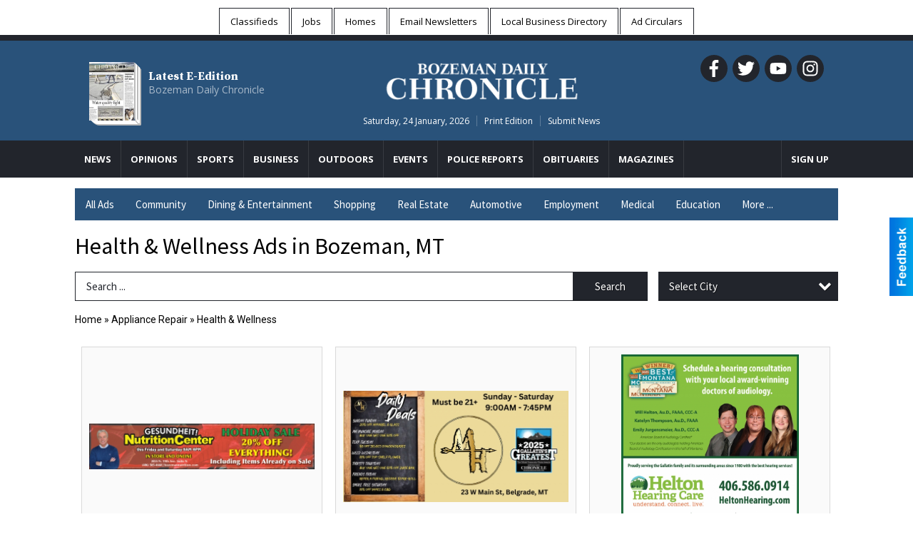

--- FILE ---
content_type: text/html
request_url: https://local.bozemandailychronicle.com/places/categories:11
body_size: 16182
content:
<!DOCTYPE html>

<html lang="en" id="dealerspecial" class="en">

	<head>
		<meta charset="utf-8"/>
		<meta name="sth-site-verification" content="44332cc86b3be5c2ba2da00568ce92d9" />

        
				<meta property="og:site_name" content="The Bozeman Daily Chronicle">
		
		<!-- Mobile Specific Meta MASTER -->
		<meta http-equiv="X-UA-Compatible" content="IE=edge">
		<meta name="viewport" content="width=device-width, initial-scale=1, maximum-scale=5">

		<!-- SEO Tags -->
		<title>Health & Wellness Ads in Bozeman, MT</title>
<meta name="description" content="Ads in Subcategory Health & Wellness">
<meta name="keywords" content="Health & Wellness">
<link rel="canonical" href="https://local.bozemandailychronicle.com/places/categories:11">
<meta property="og:title" content="Health & Wellness Ads in Bozeman, MT">
<meta property="og:image" content="https://local.bozemandailychronicle.com/seoimgs/imgs/Health%20%26%20Wellness%20Ads%20in%20Bozeman%2C%20MT.jpg">
<meta property="og:url" content="https://local.bozemandailychronicle.com/places/categories:11">

		<!-- Scripts -->
		<script src="/scripts/language/en.js" type="text/javascript" ></script>

		<script src="//ajax.googleapis.com/ajax/libs/jquery/1.11.0/jquery.min.js"></script>
				<script> var $j = jQuery.noConflict(); </script>

		<script src="/js/prototype/prototype.js" type="text/javascript" ></script>
		<script src="/js/prototype/scriptaculous.js?load=effects,dragdrop,controls,slider,builder" type="text/javascript" ></script>

		<!-- GOOGLE MAPS -->
		
		<script type="text/javascript">
						var wehaaOptions = {
						TYPE_DEALERSPECIAL : 2,
						TYPE_REALSTATE     : 1,
						actuallatlng       : [],
						base               : "",
						ajaxLoad           : '<p style="text-align:center; margin:0px;">SENDING....</p>',
						facebookAppId      : '287014194650886',
						app                : {
								controller : "places",
								view       : "index"
						},
						defaults           : {
								lat        : 40.755100,
								lng        : -111.877869						},
						type               : 2,
						lang               : '',
						langSegment        : '',
						params       : {"categories":"11","header":"header_cats"},session      : {"defLoc":0,"city":"Columbus, OH","lat":39.9625,"lng":-83.0061},						showMap            : false,
						usePopUp           : false,
						startURL		   : 'https://local.bozemandailychronicle.com/', //'//local.bozemandailychronicle.com/places/categories:11',
						adURL			   : '',
						startTitle		   : document.title
					};
		</script>

		<script src="/scripts/load/controller:places/action:index.js?v=4.1.0.0" type="text/javascript" ></script>

		<!-- Favicon -->
		<link rel="icon" href="/favicon.png" type="image/png" />
		<link rel="shortcut icon" href="/favicon.ico" />

		<!-- Google Fonts -->
		<link href="//fonts.googleapis.com/css?family=Arimo:400,700" rel="stylesheet" type="text/css"><link href="//fonts.googleapis.com/css?family=Droid+Serif:400,300,700" rel="stylesheet" type="text/css"><link href="//fonts.googleapis.com/css?family=Lato:400,700,300" rel="stylesheet" type="text/css"><link href="//fonts.googleapis.com/css?family=Lora:400,700" rel="stylesheet" type="text/css"><link href="//fonts.googleapis.com/css?family=Merriweather:400,700" rel="stylesheet" type="text/css"><link href="//fonts.googleapis.com/css?family=Neuton:400,700" rel="stylesheet" type="text/css"><link href="//fonts.googleapis.com/css?family=Open+Sans:400,300,700" rel="stylesheet" type="text/css"><link href="//fonts.googleapis.com/css?family=Oswald:400,300,700" rel="stylesheet" type="text/css"><link href="//fonts.googleapis.com/css?family=Playfair+Display:400,700" rel="stylesheet" type="text/css"><link href="//fonts.googleapis.com/css?family=PT+Sans:400,700" rel="stylesheet" type="text/css"><link href="//fonts.googleapis.com/css?family=PT+Sans+Narrow:400,700" rel="stylesheet" type="text/css"><link href="//fonts.googleapis.com/css?family=Roboto:400,300,700" rel="stylesheet" type="text/css"><link href="//fonts.googleapis.com/css?family=Roboto+Condensed:400,700,300" rel="stylesheet" type="text/css"><link href="//fonts.googleapis.com/css?family=Roboto+Slab:400,300,700" rel="stylesheet" type="text/css"><link href="//fonts.googleapis.com/css?family=Source+Serif+Pro:400,700" rel="stylesheet" type="text/css"><link href="//fonts.googleapis.com/css?family=Source+Sans+Pro:400,700" rel="stylesheet" type="text/css"><link href="//fonts.googleapis.com/css?family=Tinos:400,300,700" rel="stylesheet" type="text/css">
		<!-- Third Party -->
		<link type="text/css" rel="stylesheet" href="/css/themes/web/normalize.css">
					<link type="text/css" rel="stylesheet" href="//cdnjs.cloudflare.com/ajax/libs/font-awesome/4.5.0/css/font-awesome.min.css">
		<link type="text/css" rel="stylesheet" href="/css/window/classic.css">

		<!-- WeHaa -->
		<link type="text/css" rel="stylesheet" href="/css/themes/web/design.css?v=4.1.0.0">
		<link type="text/css" rel="stylesheet" href="/css/themes/web/templates.css?v=4.1.0.0">

		<!--[if IE]>
			<link type="text/css" rel="stylesheet" href="/css/themes/latimes/fix_ie.css">
		<![endif]-->

		<!-- PRINT MEDIA CSS -->
		<link href="/css/themes/web/print.css" rel="stylesheet" type="text/css" media="print">

		<!-- LIGHTBOX -->
		<link type="text/css" rel="stylesheet" href="/css/lightbox/lightbox.css" media="screen" />

		<!-- PROTOTIP -->
		<link type="text/css" rel="stylesheet" href="/css/prototip/prototip.css" media="screen" />

		<!-- Custom Styles -->
		<link type="text/css" rel="stylesheet" href="/css/themes/web/custom.css?v=4.1.0.0">

		<!-- Views Styles -->
		<style type="text/css">

/* General
------------------------------------------------------------------------------------------------------------------------ */

	body {
		background-color: #ffffff;
	}

/* Structure
------------------------------------------------------------------------------------------------------------------------ */

	.fixed-header {
		border-bottom: #000000 0px solid;
	}
	
	.full-width {
		border-bottom: #000000 0px solid;
	}
	
	.boxed-width {
		box-shadow: 0 0 0 rgba(0, 0, 0, 0);
		border-left: #ffffff 0px solid;
		border-right: #ffffff 0px solid;
		background-color: #ffffff;
	}

/* Header
------------------------------------------------------------------------------------------------------------------------ */

	#sHeader {
		background-color: #ffffff;
	}

/* Main Menu
------------------------------------------------------------------------------------------------------------------------ */

	#sMenu {
		padding: 0 0 0 0;
	}
	
	#fMenu .bgdiv,
	#sMenu .bgdiv {
		color: #ffffff;
		background-color: #29527a;
	}
	
	#fMenu .bgdiv .desk-menu > ul > li,
	#sMenu .bgdiv .desk-menu > ul > li {
		font-size: 15px;
		font-weight: normal;
	}
	
	#fMenu .bgdiv .desk-menu > ul > li > a,
	#sMenu .bgdiv .desk-menu > ul > li > a,
	#fMenu .bgdiv .desk-menu > ul > li > span,
	#sMenu .bgdiv .desk-menu > ul > li > span {
		color: #ffffff;
		padding: 0 15px;
		line-height: 45px;
		font-family: "Source Sans Pro", sans-serif;
	}

	#fMenu .bgdiv .desk-menu > ul > li .submen .sublist,
	#sMenu .bgdiv .desk-menu > ul > li .submen .sublist {
		padding: 7.5px;
		background-color: #22252C;
	}
	
	#fMenu .bgdiv .desk-menu > ul > li .submen .col.subcol2:first-child,
	#sMenu .bgdiv .desk-menu > ul > li .submen .col.subcol2:first-child {
		padding: 0 3.75px 0 0;
	}
	
	#fMenu .bgdiv .desk-menu > ul > li .submen .col.subcol2:last-child,
	#sMenu .bgdiv .desk-menu > ul > li .submen .col.subcol2:last-child {
		padding: 0 0 0 3.75px;
	}
	
	#fMenu .bgdiv .desk-menu > ul > li .submen .col.subcol3,
	#sMenu .bgdiv .desk-menu > ul > li .submen .col.subcol3 {
		padding: 0 3.75px;
	}
	
	#fMenu .bgdiv .desk-menu > ul > li .submen .col.subcol3:first-child,
	#sMenu .bgdiv .desk-menu > ul > li .submen .col.subcol3:first-child {
		padding: 0 3.75px 0 0;
	}
	
	#fMenu .bgdiv .desk-menu > ul > li .submen .col.subcol3:last-child,
	#sMenu .bgdiv .desk-menu > ul > li .submen .col.subcol3:last-child {
		padding: 0 0 0 3.75px;
	}
	
	#fMenu .bgdiv .desk-menu > ul > li .submen .col ul li a,
	#sMenu .bgdiv .desk-menu > ul > li .submen .col ul li a {
		font-size: 13.125px;
		color: #ffffff;
		border-bottom: #000000 1px solid;
		padding: 9.375px 7.5px;
	}
	
	#fMenu .bgdiv .desk-menu > ul > li .focus-within .col ul li a:focus,
	#sMenu .bgdiv .desk-menu > ul > li .focus-within .col ul li a:focus,
	#fMenu .bgdiv .desk-menu > ul > li .submen .col ul li a:hover,
	#sMenu .bgdiv .desk-menu > ul > li .submen .col ul li a:hover,
	#fMenu .bgdiv .desk-menu > ul > li .submen .col ul li a:focus,
	#sMenu .bgdiv .desk-menu > ul > li .submen .col ul li a:focus {
		background-color: #000000;
	}
	
	#fMenu .bgdiv .desk-menu > ul > li:focus-within > a,
	#sMenu .bgdiv .desk-menu > ul > li:focus-within > a,
	#fMenu .bgdiv .desk-menu > ul > li:focus-within > span,
	#sMenu .bgdiv .desk-menu > ul > li:focus-within > span,
	#fMenu .bgdiv .desk-menu > ul > li:hover > a,
	#sMenu .bgdiv .desk-menu > ul > li:hover > a,
	#fMenu .bgdiv .desk-menu > ul > li:hover > span,
	#sMenu .bgdiv .desk-menu > ul > li:hover > span {
		color: #ffffff;
		background-color: #22252C;
	}
	
	#fMenu .bgdiv .desk-menu > ul > li.more .sublist > ul .li-more > a,
	#sMenu .bgdiv .desk-menu > ul > li.more .sublist > ul .li-more > a,
	#fMenu .bgdiv .desk-menu > ul > li.more .sublist > ul .li-more > span,
	#sMenu .bgdiv .desk-menu > ul > li.more .sublist > ul .li-more > span {
		font-size: 13.125px;
		color: #ffffff;
		border-bottom: #000000 1px solid;
		padding: 9.375px 7.5px;
	}
	
	#fMenu .bgdiv .desk-menu > ul > li.more .sublist > ul .li-more.parent > a:before,
	#sMenu .bgdiv .desk-menu > ul > li.more .sublist > ul .li-more.parent > a:before {
		padding: 1.875px 11.25px 0 0;
	}
	
	#fMenu .bgdiv .desk-menu > ul > li.more .sublist > ul .li-more:focus-within > a,
	#sMenu .bgdiv .desk-menu > ul > li.more .sublist > ul .li-more:focus-within > a,
	#fMenu .bgdiv .desk-menu > ul > li.more .sublist > ul .li-more:focus-within > span,
	#sMenu .bgdiv .desk-menu > ul > li.more .sublist > ul .li-more:focus-within > span,
	#fMenu .bgdiv .desk-menu > ul > li.more .sublist > ul .li-more:hover > a,
	#sMenu .bgdiv .desk-menu > ul > li.more .sublist > ul .li-more:hover > a,
	#fMenu .bgdiv .desk-menu > ul > li.more .sublist > ul .li-more:hover > span,
	#sMenu .bgdiv .desk-menu > ul > li.more .sublist > ul .li-more:hover > span {
		background-color: #000000;
	}
	
	#fMenu .bgdiv .desk-menu > ul > li.more .sublist > ul .li-more:focus-within > .submen,
	#sMenu .bgdiv .desk-menu > ul > li.more .sublist > ul .li-more:focus-within > .submen,
	#fMenu .bgdiv .desk-menu > ul > li.more .sublist > ul .li-more:hover > .submen,
	#sMenu .bgdiv .desk-menu > ul > li.more .sublist > ul .li-more:hover > .submen {
		top: -7.5px;
		padding-right: 7.5px;
	}
	
	#fMenu .bgdiv .desk-menu > ul > li.more .sublist > ul .li-more:focus-within > .submen.onecolumn .sublist,
	#sMenu .bgdiv .desk-menu > ul > li.more .sublist > ul .li-more:focus-within > .submen.onecolumn .sublist,
	#fMenu .bgdiv .desk-menu > ul > li.more .sublist > ul .li-more:hover > .submen.onecolumn .sublist,
	#sMenu .bgdiv .desk-menu > ul > li.more .sublist > ul .li-more:hover > .submen.onecolumn .sublist {
		width: 292.5px;
	}
	
	#fMenu .bgdiv .desk-menu > ul > li.more .sublist > ul .li-more:focus-within > .submen.onecolumn .sublist .subcol1,
	#sMenu .bgdiv .desk-menu > ul > li.more .sublist > ul .li-more:focus-within > .submen.onecolumn .sublist .subcol1,
	#fMenu .bgdiv .desk-menu > ul > li.more .sublist > ul .li-more:focus-within > .submen.onecolumn .sublist .subcol2,
	#sMenu .bgdiv .desk-menu > ul > li.more .sublist > ul .li-more:focus-within > .submen.onecolumn .sublist .subcol2,
	#fMenu .bgdiv .desk-menu > ul > li.more .sublist > ul .li-more:focus-within > .submen.onecolumn .sublist .subcol3,
	#sMenu .bgdiv .desk-menu > ul > li.more .sublist > ul .li-more:focus-within > .submen.onecolumn .sublist .subcol3,
	#fMenu .bgdiv .desk-menu > ul > li.more .sublist > ul .li-more:hover > .submen.onecolumn .sublist .subcol1,
	#sMenu .bgdiv .desk-menu > ul > li.more .sublist > ul .li-more:hover > .submen.onecolumn .sublist .subcol1,
	#fMenu .bgdiv .desk-menu > ul > li.more .sublist > ul .li-more:hover > .submen.onecolumn .sublist .subcol2,
	#sMenu .bgdiv .desk-menu > ul > li.more .sublist > ul .li-more:hover > .submen.onecolumn .sublist .subcol2,
	#fMenu .bgdiv .desk-menu > ul > li.more .sublist > ul .li-more:hover > .submen.onecolumn .sublist .subcol3,
	#sMenu .bgdiv .desk-menu > ul > li.more .sublist > ul .li-more:hover > .submen.onecolumn .sublist .subcol3 {
		padding: 0 11.25px 0 0;
	}

/* Floating & Sliding Menus
------------------------------------------------------------------------------------------------------------------------ */

	#fMenu .bgdiv .mobile-menu > ul > li > a,
	#sMenu .bgdiv .mobile-menu > ul > li > a,
	#fMenu .bgdiv .mobile-menu > ul > li > span,
	#sMenu .bgdiv .mobile-menu > ul > li > span {
		color: #ffffff;
	}

	#fMenu .bgdiv .mobile-menu > ul > li > a.mobile-open span,
	#sMenu .bgdiv .mobile-menu > ul > li > a.mobile-open span,
	#fMenu .bgdiv .mobile-menu > ul > li > span.mobile-open span,
	#sMenu .bgdiv .mobile-menu > ul > li > span.mobile-open span,
	#fMenu .bgdiv .mobile-menu > ul > li > a.ssearch-open span,
	#sMenu .bgdiv .mobile-menu > ul > li > a.ssearch-open span,
	#fMenu .bgdiv .mobile-menu > ul > li > span.ssearch-open span,
	#sMenu .bgdiv .mobile-menu > ul > li > span.ssearch-open span {
		background: #ffffff;
	}

	#sliding_menu {
		background: #22252C;
	}

	#sliding_menu ul li a {
		color: #ffffff;
		border-bottom: #000000 1px solid;
	}

/* Leader Board
------------------------------------------------------------------------------------------------------------------------ */

	#sLeaderBoard {
		font-size: 16px;
		padding: 12px 0 0 0;
	}
	
	#sLeaderBoard .bgdiv {
		color: #ffffff;
		background-color: #b30000;
	}
	
	#sLeaderBoard .bgdiv .content {
		font-weight: normal;
		font-family: "Source Sans Pro", sans-serif;
		padding: 8px 16px;
	}

/* Title
------------------------------------------------------------------------------------------------------------------------ */

	#pTitle {
		padding: 12px 0 0 0;
		line-height: 48px;
	}
	
	#pTitle .place_index_title {
		color: #000000;
		font-size: 32px;
		font-weight: normal;
		font-family: "Source Sans Pro", sans-serif;
	}

/* Search: Advertizers / Zones / Cities / Search
------------------------------------------------------------------------------------------------------------------------ */

	#pSearch {
		padding: 12px 0 0 0;
		line-height: 41.25px;
		font-weight: normal;
		font-family: "Source Sans Pro", sans-serif;
	}
	
	#pSearch ::-webkit-input-placeholder { color: #22252C; }
	#pSearch ::-moz-placeholder { color: #22252C; }
	#pSearch :-ms-input-placeholder { color: #22252C; }
	#pSearch :-moz-placeholder { color: #22252C; }
	
		#pSearch .has-text ::-webkit-input-placeholder { color: #22252C; }
		#pSearch .has-text ::-moz-placeholder { color: #22252C; }
		#pSearch .has-text :-ms-input-placeholder { color: #22252C; }
		#pSearch .has-text :-moz-placeholder { color: #22252C; }
	
	#pSearch .list-combo,
	#pSearch .search_combo_top,
	#aSearch .advertiser_button {
		padding: 0px 0 0px 15px;
	}
	
	#pSearch .search_combo_top.combo_text {
		padding: 0;
	}
	
	#aSearch .advertiser_button > a,
	#pSearch .search_combo_top input,
	#pSearch .search_combo_top button,
	#pSearch .list-combo .header {
		color: #ffffff;
		font-size: 15px;
		padding: 0 22.5px;
		background: #22252C;
		height: 41.25px;
		line-height: 41.25px;
	}
	
	#aSearch .advertiser_button > a {
		height: 33.75px;
		line-height: 33.75px;
	}

	#aSearch .advertiser_button:hover > a,
	#pSearch .search_combo_top:hover button,
	#pSearch .list-combo:hover .header {
		-webkit-box-shadow: inset 0 -41.25px 0 0 rgba(0, 0, 0, 0.15);
		-moz-box-shadow: inset 0 -41.25px 0 0 rgba(0, 0, 0, 0.15);
		box-shadow: inset 0 -41.25px 0 0 rgba(0, 0, 0, 0.15);
	}
	
	#pSearch .search_combo_top input {
		width: 165px;
		padding: 0 0 0 15px;
	}
	
		#pSearch .search_combo_top .has-text input {
			width: 100%;
			padding-right: 105px;
			color: #22252C;
			background: #ffffff;
			border: #22252C 1px solid;
			-webkit-box-shadow: none;
			-moz-box-shadow: none;
			box-shadow: none;
			cursor: auto;
			text-shadow: none;
		}
	
	#pSearch .search_combo_top button {
		width: 30px;
		padding: 0;
	}
	
		#pSearch .search_combo_top .has-text button {
			width: 105px;
			margin-left: -105px;
		}
	
	#pSearch .search_combo_top button.icon-search:before {
		font-size: 18.75px;
		line-height: 39.25px;
	}
	
	#pSearch .list-combo .header {
		padding: 0 37.5px 0 15px;
	}
	
	#pSearch .list-combo .header:after {
		right: 3.75px;
		width: 30px;
		font-size: 18.75px;
		line-height: 39.25px;
	}
	
	#pSearch .list-combo ul {
		background: #000000;
		max-height: 300px;
		padding: 3.75px 0;
	}
	
	#pSearch .list-combo ul li {
		padding: 0 3.75px;
	}
	
	#pSearch .list-combo ul li a {
		color: #ffffff;
		font-size: 13.125px;
		border-bottom: #22252C 1px solid;
		padding: 9.375px 7.5px;
	}
	
	#pSearch .list-combo ul li a:hover,
	#pSearch .list-combo ul li a:focus {
		color: #ffffff;
		background-color: #243449;
	}

/* Mobile Search: Advertizers / Zones / Cities / Search
------------------------------------------------------------------------------------------------------------------------ */

	#sSearch {
		background: #22252C;
	}
	
	#sSearch .list-combo ul {
		background: #29527a;
	}
	
	#sSearch .list-combo ul li a {
		color: #ffffff;
	}

/* Intro Text
------------------------------------------------------------------------------------------------------------------------ */

	#pIntrotext {
		font-size: 16px;
		padding: 12px 0 0 0;
		font-weight: normal;
		font-family: "Roboto", sans-serif;
	}

/* Banner
------------------------------------------------------------------------------------------------------------------------ */

	#sBanner {
		padding: 12px 0 0 0;
	}

/* Breadcrumb
------------------------------------------------------------------------------------------------------------------------ */

	#pBreadcrumb {
		color: #000000;
		padding: 12px 0 0 0;
		font-size: 14px;
		font-weight: normal;
		line-height: 28px !important;
	}
	
	#pBreadcrumb a {
		color: #000000;
	}
	
	#pBreadcrumb a:hover,
	#pBreadcrumb a:focus {
		color: #333333;
	}
	
	#pBreadcrumb h2 {
		color: #29527a;
		font-weight: normal;
		font-size: 14px;
		line-height: 28px;
	}

/* Saving Ads
------------------------------------------------------------------------------------------------------------------------ */

	#pAdControls,
	#vAdControls {
		padding: 12px 0 0 0;
		line-height: 24.5px;
		font-weight: 300;
		font-family: "Source Sans Pro", sans-serif;
	}
	
	#pAdControls a,
	#vAdControls a {
		margin: 0px 7px 0px 0;
		color: #ffffff;
		font-size: 14px;
		padding: 0 21px;
		background: #29527a;
		height: 24.5px;
		line-height: 24.5px;
	}
	
	#pAdControls a:hover,
	#vAdControls a:hover {
		-webkit-box-shadow: inset 0 -24.5px 0 0 rgba(0, 0, 0, 0.15);
		-moz-box-shadow: inset 0 -24.5px 0 0 rgba(0, 0, 0, 0.15);
		box-shadow: inset 0 -24.5px 0 0 rgba(0, 0, 0, 0.15);
	}
	
	#pAdControls.floatright a,
	#vAdControls.floatright a {
		margin: 0px 0 0px 7px;
	}

/* Letter List
------------------------------------------------------------------------------------------------------------------------ */

	.letter-list {
		margin: 0 0 22.5px;
		font-weight: normal;
		font-family: "Source Sans Pro", sans-serif;
	}
	
	.letter-list ul li {
		margin: 1.875px;
		font-size: 15px;
	}
	
	.letter-list ul li a {
		color: #ffffff;
		background: #29527a;
		border: #29527a 1px solid;
		padding: 3.75px 11.25px;
	}
	
	.letter-list ul li a.all {
		color: #29527a;
		background: none;
	}
	
	.letter-list ul li a:hover,
	.letter-list ul li a.actual {
		color: #ffffff;
		background: #22252C;
		border: #22252C 1px solid;
	}
	
	.letter-list ul li strong {
		color: #ffffff;
		background: #29527a;
		border: #29527a 1px solid;
		font-weight: normal;
		padding: 3.75px 11.25px;
	}

/* Ad View - Left Column
------------------------------------------------------------------------------------------------------------------------ */

	.ui-dialog .ui-dialog-content {
		background: #efefef;
	}

	#cA.viewPlace {
		color: #000000;
		width: 65%;
		padding: 0 20px 20px 0;
		font-family: "Source Sans Pro", sans-serif;
	}
	
	#cA.viewPlace.fullPage {
		padding: 0 0 20px;
	}
	
	#cA.viewPlace .viewContainer {
		padding: 20px;
		background: #efefef;
		border-radius: 4px;
	}
	
	#cA.viewPlace .viewContainer h1.ad_name {
		margin: 0 0 10px;
		font-size: 16px;
		font-family: "Source Sans Pro", sans-serif;
	}
	
	#cA.viewPlace .viewContainer h2.ad_date {
		margin: 20px 0;
		font-size: 12px;
	}
	
	#cA.viewPlace .viewContainer .related {
		color: #000000;
		background: #ffffff;
		padding: 10px;
		border-radius: 4px;
	}
	
	#cA.viewPlace .viewContainer .related h3 {
		margin: 0 0 10px;
		font-size: 18px;
		font-family: "Source Sans Pro", sans-serif;
	}
	
	#cA.viewPlace .viewContainer .related ul li {
		font-size: 14px;
		padding: 8px 12px;
	}
	
	#cA.viewPlace .viewContainer .related ul li div {
		min-height: 48px;
		padding: 5px 0 5px 64px;
	}
	
	#cA.viewPlace .viewContainer .related ul li div:hover {
		background: #efefef;
	}
	
	#cA.viewPlace .viewContainer .related ul li a {
		color: #29527a;
	}
	
	#cA.viewPlace .viewContainer .related ul li a img {
		width: 52px;
		height: 48px;
		top: 5px;
		left: 5px;
	}
	
	#cA.viewPlace .viewContainer .related ul li p {
		margin: 5px 0 0;
		font-size: 12px;
	}
	
	#cA.viewPlace .viewContainer .related ul li.hidden-related {
		padding: 0;
	}
	
	#cA.viewPlace .viewContainer .related .view-more-ads {
		color: #ffffff;
		background: #29527a;
		border-radius: 4px;
		padding: 10px 20px;
		margin-top: 10px;
	}

	#cA.viewPlace .businessHeader h2 {
		color: #29527a;
		font-size: 48px;
	}

/* Ad View - Right Column
------------------------------------------------------------------------------------------------------------------------ */

	#cB.viewPlace {
		color: #000000;
		width: 35%;
		padding: 0 0 20px;
		font-family: "Source Sans Pro", sans-serif;
	}
	
	#cB.viewPlace .viewContainer {
		background: #efefef;
		border-radius: 4px;
		padding: 20px 20px 0;
	}
	
	#cB.viewPlace .viewContainer .placeHeader {
		border-radius: 4px;
		padding: 10px 20px;
		background: #29527a;
		margin-bottom: 10px;
	}
	
	#cB.viewPlace .viewContainer .placeHeader h2 {
		color: #efefef;
		padding: 6px 0;
		font-size: 28px;
		font-family: "Source Sans Pro", sans-serif;
	}
	
	#cB.viewPlace .viewContainer .placeHeader h2 a {
		color: #efefef;
	}
	
	#cB.viewPlace .viewContainer .placeHeader p {
		color: #efefef;
		font-size: 24px;
		font-family: "Source Sans Pro", sans-serif;
	}
	
	#cB.viewPlace .viewContainer .placeHeader p:before {
		background: #efefef;
	}
	
	#cB.viewPlace .viewContainer .moduleInfo h2 {
		font-size: 20px;
		font-family: "Source Sans Pro", sans-serif;
		margin: 10px 0 5px;
	}
	
	#cB.viewPlace .viewContainer .moduleInfo .space_inserter {
		margin-bottom: 20px;
	}
	
	#cB.viewPlace .viewContainer .moduleInfo .whitesquare {
		color: #000000;
		background: #ffffff;
		padding: 10px 20px;
		border-radius: 4px;
		margin-bottom: 20px;
	}
	
	#cB.viewPlace .viewContainer .moduleInfo .whitesquare a {
		color: #29527a;
	}

	#cB.viewPlace .viewContainer .moduleInfo .whitesquare h3 {
		font-size: 24px;
		font-family: "Source Sans Pro", sans-serif;
		margin: 0 0 20px;
		padding: 0 0 12px;
	}
	
	#cB.viewPlace .viewContainer .moduleInfo .addresses .extraAddress,
	#cB.viewPlace .viewContainer .moduleInfo .addresses .first_address {
		padding: 8px 0 8px 36px;
	}
	
	#cB.viewPlace .viewContainer .moduleInfo .addresses .extraAddress .letter,
	#cB.viewPlace .viewContainer .moduleInfo .addresses .first_address .letter {
		color: #efefef;
		top: 8px;
		background-color: #29527a;
		border-radius: 4px;
		font-size: 12px;
		width: 24px;
		height: 24px;
		line-height: 24px;
	}
	
	#cB.viewPlace .viewContainer .moduleInfo .addresses .extraAddress .subaddres,
	#cB.viewPlace .viewContainer .moduleInfo .addresses .first_address .subaddres {
		font-size: 18px;
		line-height: 24px;
	}
	
	#cB.viewPlace .viewContainer .moduleInfo .addresses .extraAddress a.location,
	#cB.viewPlace .viewContainer .moduleInfo .addresses .first_address a.location {
		color: #ffffff;
		background-color: #29527a;
		padding: 4px 8px;
		border-radius: 4px;
		margin: 4px 4px 0 0;
		font-size: 16px;
	}
	
	#cB.viewPlace .viewContainer .moduleInfo .mapsright p.map_title {
		font-size: 12px;
		margin: 0 0 4px;
	}
	
	#cB.viewPlace .viewContainer .moduleInfo .mapsright #map_place {
		height: 272px;
		border: #000000 1px solid;
		margin-bottom: 20px;
	}
	
	#cB.viewPlace .viewContainer .moduleInfo .bottomaddress #map_place {
		margin-bottom: 0;
	}
	
	#cB.viewPlace .viewContainer .moduleInfo .mapsright .bizmap_address {
		margin-bottom: 20px;
	}
	
	#cB.viewPlace .viewContainer .moduleInfo .contactinfo .websites .website {
		margin: 0 0 24px;
	}
	
	#cB.viewPlace .viewContainer .moduleInfo .contactinfo .schedules {
		margin: 12px 0 0;
		padding: 8px 0 0;
	}
	
	#cB.viewPlace .viewContainer .moduleInfo .topics ul li .paragraph {
		font-size: 20px;
	}
	
	#cA.viewPlace .bizcontact,
	#cB.viewPlace .viewContainer .bizcontact {
		color: #efefef;
		background: #29527a;
		margin-bottom: 10px;
	}
	
	#cA.viewPlace .bizcontact a,
	#cB.viewPlace .viewContainer .bizcontact a {
		color: #efefef;
	}
	
	#cA.viewPlace #viewmore_biz {
		color: #efefef;
		background: #29527a;
		display: block;
		text-align: center;
		text-decoration: none;
		text-transform: uppercase;
		padding: 12px 0;
		font-weight: bold;
	}


/* Ad View - Footer
------------------------------------------------------------------------------------------------------------------------ */

	.footerPlace {
		color: #000000;
		padding: 16px;
		background: #ffffff;
	}
	
	.footerPlace .contImage {
		width: 224px;
		height: 112px;
		margin: 0 8px;
		background: #efefef;
	}
	
	.footerPlace .web,
	.footerPlace .contact_info {
		min-width: 208px;
		max-width: 304px;
		height: 112px;
		padding: 8px 16px;
		margin: 0 8px;
		font-size: 12px;
		background: #efefef;
	}
	
	.footerPlace .contact_info h2 {
		font-size: 16px;
		font-family: "Source Sans Pro", sans-serif;
	}
	
	.footerPlace .contact_info h3 {
		margin: 0 0 4px;
		font-family: "Source Sans Pro", sans-serif;
	}
	
	.footerPlace .contact_info a {
		color: #29527a;
		font-size: 16px;
	}
	
	.footerPlace .web h2 {
		font-size: 14px;
	}
	
	.footerPlace .web h3 {
		font-size: 14px;
	}
	
	.footerPlace .web a {
		color: #29527a;
		font-size: 14px;
	}

/* Carousel Controls
------------------------------------------------------------------------------------------------------------------------ */

	
	.carousel-section {
		margin-bottom: 32px;
	}
	
	.carousel-section .carousel-title {
		color: #000000;
		font-weight: normal;
		font-size: 24px;
		line-height: 32px;
		font-family: "Source Sans Pro", sans-serif;
	}
	
	.carousel-section .carousel-title a {
		color: #ffffff;
		background: #29527a;
		font-weight: normal;
		font-family: "Source Sans Pro", sans-serif;
		padding: 0 8px;
		font-size: 10px;
		line-height: 20px;
		margin: 6px 0 0 12px;
	}
	
	.carousel-section .carousel-controls a {
		color: #ffffff;
		background: #29527a;
		padding: 0 10px 0 8px;
		margin: 2px 0 2px 4px;
	}
	
	.carousel-section .carousel-controls a.carousel-right {
		padding: 0 8px 0 10px;
	}
	
	.carousel-section .carousel-controls a span {
		font-size: 18px;
		line-height: 28px;
	}
	
	.carousel-section .carousel-block-wrapper {
		margin: 16px auto 32px;
	}

	.carousel-section.total_cols_1 .carousel-title a {
		padding: 0 16px;
		font-size: 12px;
		line-height: 28px;
		margin: 4px 0 0;
	}

	.carousel-section.total_cols_1 .carousel-controls a {
		margin: 0px 4px;
	}

/* Ads - Defaults
------------------------------------------------------------------------------------------------------------------------ */

	.place {
		width: 320px;
		padding: 0 10px 25px;
	}

	.place.place_gallery_item,
	.place.place_premium_item {
		height: 415px;
	}

	.place.place_carousel_item,
	.place.place_premium_carousel_item,
	#places_container_marketplace .place.place_marketplace_item {
		height: 390px;
	}

	#places_container_marketplace .place.place_marketplace_item.item_1 {
		height: 780px;
	}

	.place_clean_item,
	.place_default_item,
	.place_premium_item {
		padding-bottom: 49px;
	}

	.place_carousel_item,
	.place_premium_carousel_item {
		padding-bottom: 24px;
	}

		.place .place_wrapper {
		padding-bottom: 1px !important;
		-webkit-box-shadow: 0 0 0 1px rgba(0, 0, 0, 0.15), inset 0 -1px 0 0 rgba(0, 0, 0, 0.15) !important;
		-moz-box-shadow: 0 0 0 1px rgba(0, 0, 0, 0.15), inset 0 -1px 0 0 rgba(0, 0, 0, 0.15) !important;
		box-shadow: 0 0 0 1px rgba(0, 0, 0, 0.15), inset 0 -1px 0 0 rgba(0, 0, 0, 0.15) !important;
	}

	.place_premium_item .place_wrapper,
	.place_carousel_item .place_wrapper,
	.place_premium_carousel_item .place_wrapper {
		height: 366px !important;
	}

	.place_gallery_item .place_wrapper {
		height: 390px !important;
	}

	#places_container_marketplace .place_marketplace_item .place_wrapper {
		height: 365px !important;
	}

	#places_container_marketplace .place_marketplace_item.item_1 .place_wrapper {
		height: 755px !important;
	}
	
	.place .place_wrapper .adimage {
		padding: 10px 10px 10px 10px;
		background: #fafafa;
	}

	.place_carousel_item .place_wrapper .adimage,
	.place_premium_item .place_wrapper .adimage a.img.centered_image, 
	.place_premium_carousel_item .place_wrapper .adimage a.img.centered_image,
	.place_premium_item .place_wrapper .adimage span.img.centered_image, 
	.place_premium_carousel_item .place_wrapper .adimage span.img.centered_image {
		padding: 0;
		bottom: auto;
		height: 76%;
	}

	.place_carousel_item .place_wrapper .adimage a.img,
	.place_carousel_item .place_wrapper .adimage span.img {
		margin: 10px 10px 10px 10px;
	}

	.place_premium_item .place_wrapper .adimage, 
	.place_gallery_item .place_wrapper .adimage, 
	.place_marketplace_item .place_wrapper .adimage,
	.place_premium_carousel_item .place_wrapper .adimage {
		padding: 0;
		bottom: 1px;
	}

	.total_cols_1 .place_clean_item .place_wrapper {
		padding-bottom: 0 !important;
		-webkit-box-shadow: none !important;
		-moz-box-shadow: none !important;
		box-shadow: none !important;
	}

	.total_cols_1 .place_clean_item .place_wrapper .adimage {
		padding: 0;
	}

	.total_cols_1 .place_default_item .place_wrapper .adimage {
		padding: 8px 0;
	}

	.total_cols_1 .place_clean_item .place_wrapper .adimage .imgcontain,
	.total_cols_1 .place_default_item .place_wrapper .adimage .imgcontain {
		margin: 0 -10px;
	}
	
	.total_cols_1 .place_carousel_item .place_wrapper .adimage a.img,
	.total_cols_1 .place_carousel_item .place_wrapper .adimage span.img {
		margin: 8px -10px;
	}

	.place .place_wrapper .details {
		padding: 0px 0px 0px 0px;
	}

	.place_clean_item .place_wrapper .details {
		padding: 0;
	}

	.place_default_item .place_wrapper .details,
	.place_premium_item .place_wrapper .details,
	.place_carousel_item .place_wrapper .details,
	.place_premium_carousel_item .place_wrapper .details {
		background: rgba(255, 255, 255, 1);
	}

	.place_gallery_item .place_wrapper .adimage .effect,
	.place_marketplace_item .place_wrapper .adimage .effect {
		background: rgba(255, 255, 255, 1);
	}

	.place_gallery_item .place_wrapper .details,
	.place_premium_item .place_wrapper .details, 
	.place_carousel_item .place_wrapper .details, 
	.place_marketplace_item .place_wrapper .details,
	.place_premium_carousel_item .place_wrapper .details {
		top: 76%;
		bottom: 1px;
	}

	.place .place_wrapper .details .offer_name {
		color: #010101;
		background: #ffffff;
		text-align: center;
		font-weight: bold;
		padding: 5px 4px 5px 4px;
		font-size: 16px;
		font-family: "Open Sans", sans-serif;
	}
	
	.place .place_wrapper .details .offer_name a,
	.place .place_wrapper .details .offer_name span {
		color: #010101;
	}
	
	.place_marketplace_item.item_1 .place_wrapper .details .offer_bintrotext {
		font-size: 40px;
	}

	.place .place_wrapper .details .business_name {
		color: #010101;
		background: #ffffff;
		text-align: center;
		font-weight: normal;
		padding: 4px 4px 4px 4px;
		font-size: 14px;
		font-family: "Open Sans", sans-serif;
	}
	
	.place .place_wrapper .details .business_name a,
	.place .place_wrapper .details .business_name span {
		color: #010101;
	}
	
	.place_marketplace_item.item_1 .place_wrapper .details .offer_bintrotext {
		font-size: 24.5px;
	}

	.place_gallery_item .place_wrapper .business_category, 
	.place_marketplace_item .place_wrapper .business_category,
	.place .place_wrapper .details .business_category {
		color: #ffffff;
		background: #29527a;
		text-align: center;
		font-weight: normal;
		padding: 5px 4px 5px 4px;
		font-size: 12px;
		font-family: "Open Sans", sans-serif;
	}
	
	.place_gallery_item .place_wrapper .business_category, 
	.place_marketplace_item .place_wrapper .business_category,
	.place .place_wrapper .details .business_category a,
	.place .place_wrapper .details .business_category span {
		color: #ffffff;
	}
	
	.place_gallery_item .place_wrapper .business_category, 
	.place_marketplace_item .place_wrapper .business_category {
		top: 20px;
						max-width: none !important;
				left: 20px !important;
				right: 20px !important;
					}

	.place .place_wrapper > .business_category a,
	.place .place_wrapper > .business_category span {
		color: #ffffff;
	}
	
	
	.place .place_wrapper .details .offer_bintrotext {
		color: #ffffff;
		background: transparent;
		text-align: center;
		font-weight: normal;
		padding: 0 4px 0 4px;
		font-size: 12px;
		font-family: "Source Sans Pro", sans-serif;
	}

	.place_premium_item .place_wrapper .details .offer_bintrotext > div,
	.place_gallery_item .place_wrapper .details .offer_bintrotext > div,
	.place_carousel_item .place_wrapper .details .offer_bintrotext > div,
	.place_marketplace_item .place_wrapper .details .offer_bintrotext > div,
	.place_premium_carousel_item .place_wrapper .details .offer_bintrotext > div {
		line-height: 18px;
		max-height: 36px;
	}

	.place_marketplace_item.item_1 .place_wrapper .details .offer_bintrotext {
		font-size: 18px;
	}

	.place_marketplace_item.item_1 .place_wrapper .details .offer_bintrotext > div {
		line-height: 26px;
		max-height: 52px;
	}

	.place .place_wrapper .details .publication_date {
		font-size: 12px;
		color: #8899a0 !important;
		text-align: center !important;
		font-weight: normal !important;
		font-family: "Roboto", sans-serif !important;
	}

	.place_clean_item .place_wrapper .details .publication_date,
	.place_default_item .place_wrapper .details .publication_date,
	.place_premium_item .place_wrapper .details .publication_date,
	.place_carousel_item .place_wrapper .details .publication_date,
	.place_premium_carousel_item .place_wrapper .details .publication_date {
		line-height: 24px;
		bottom: -25px;
	}
	
	@media only screen and (max-width: 740px) {

		.header_links_mobile_fixed a.phones,
		.header_links_mobile_fixed a.location,
		#cB.viewPlace .viewContainer .moduleInfo > h2 {
			background: #29527a;
		}

   	}

	#sContent { padding-top: 25px; }
#cB.viewPlace .viewContainer a.location_main { background: #000; }
.place .place_wrapper .details .offer_name { border-bottom: #d9d9d9 1px solid; }
.place_premium_item .place_wrapper .adimage { height: 76%; }
.place_premium_item .place_wrapper .adimage span.img {top: 10px;
    left: 10px;
    right: 10px;
    width: auto;
    bottom: 10px;
    height: auto;
    background-size: contain !important;
}
.place_premium_item .place_wrapper .adimage span.img.centered_image { bottom: 10px; height: auto; }

</style>









































	</head>

	<body itemscope itemtype="http://schema.org/WebPage" class="places_index ">
		<a class="skip-to-content-link" href="#sContent">skip to content</a>

		<div id="sliding_blocking_bg"></div>
		<!-- Sliding Menu -->
		<div id="sliding_menu">
			
<div class="slidenav-container">
	<nav class="sliding-menu">
			<ul class="menu ">
		<li>
			<a class="home" href="https://local.bozemandailychronicle.com/">All Ads</a>
		</li>
		<li><a class=''  data-type_id='11'  href='https://local.bozemandailychronicle.com/places/types:11' title='Community  Ads in Bozeman, MT'>Community </a></li><li><a class=''  data-type_id='3'  href='https://local.bozemandailychronicle.com/places/types:3' title='Dining & Entertainment Ads in Bozeman, MT'>Dining & Entertainment</a></li><li><a class=''  data-type_id='9'  href='https://local.bozemandailychronicle.com/places/types:9' title='Shopping Ads in Bozeman, MT'>Shopping</a></li><li><a class=''  data-type_id='23'  href='https://local.bozemandailychronicle.com/places/types:23' title='Real Estate Ads in Bozeman, MT'>Real Estate</a></li><li><a class=''  data-type_id='24'  href='https://local.bozemandailychronicle.com/places/types:24' title='Automotive Ads in Bozeman, MT'>Automotive</a></li><li><a class=''  data-type_id='25'  href='https://local.bozemandailychronicle.com/places/types:25' title='Employment Ads in Bozeman, MT'>Employment</a></li><li><a class=''  data-type_id='26'  href='https://local.bozemandailychronicle.com/places/types:26' title='Medical Ads in Bozeman, MT'>Medical</a></li><li><a class=''  data-type_id='27'  href='https://local.bozemandailychronicle.com/places/types:27' title='Education Ads in Bozeman, MT'>Education</a></li><li><a class=''  data-type_id='30'  href='https://local.bozemandailychronicle.com/places/types:30' title='Services Ads in Bozeman, MT'>Services</a></li>	</ul>
		</nav>
</div>
			<div class="clearBoth"></div>
		</div>
		<!-- Sliding Search Forms -->
		<div id="sSearch">
						
			


	<div class="city_combo_top list-combo">
		
<!-- Cities Menu -->
<div class="" style="position:relative;">
	<div class="header" tabindex="0">
					Select City			</div>
	<ul>
		<li>
			<a href="https://local.bozemandailychronicle.com/">ALL CITIES</a>
		</li>
					<li>
				<a href="https://local.bozemandailychronicle.com/places/city:Bozeman/categories:11">Bozeman</a>
			</li>
					<li>
				<a href="https://local.bozemandailychronicle.com/places/city:Butte/categories:11">Butte</a>
			</li>
					<li>
				<a href="https://local.bozemandailychronicle.com/places/city:Helena/categories:11">Helena</a>
			</li>
					<li>
				<a href="https://local.bozemandailychronicle.com/places/city:Livingston/categories:11">Livingston</a>
			</li>
					<li>
				<a href="https://local.bozemandailychronicle.com/places/city:Three%20Forks/categories:11">Three Forks</a>
			</li>
			</ul>
</div>
<!-- /Cities Menu -->		<div class="clearBoth"></div>
	</div>
	
<div class="search_combo_top">
	    <form action="/places/categories:11/str:" class="search ">
    <div class="input search append ">
    <label for="field_3260"><span style="font-size:1rem;position:absolute;z-index:0;">Search Term</span>
    <input id="field_3260" name="str" style="z-index:1;" value="" placeholder="Search ..." autocomplete="off" autocorrect="off" autocapitalize="off">
    </label>
    	<button type="submit" class="icon-search" style="overflow:hidden;"><span style="position:absolute;left:50px;">Search</span></button>
        </div>
    </form>
  	<div class="clearBoth"></div>
</div>
			<div class="clearBoth"></div>
		</div>

		</div><!-- /fixed-header --><div class="full-width">						<!-- Header -->
						<div id="sHeader">
							<div class="content">
								<div id="client_header">
    <div class="super-bar hide_xs">
        <ul id="topbar-col-one-nav_menu" class="list-inline nav-list"><li>
            <a class="nav-link   tnt-section-classifieds" href="https://www.bozemandailychronicle.com/classifieds/" tabindex="0">
                <span class="nav-label">Classifieds</span>
            </a></li><li>
            <a class="nav-link   tnt-section-jobs" href="https://jobs.bozemandailychronicle.com/" target="_blank" rel="noopener" tabindex="0">
                <span class="nav-label">Jobs</span>
            </a></li><li>
            <a class="nav-link   tnt-section-homes" href="https://www.bozemandailychronicle.com/homes/" tabindex="0">
                <span class="nav-label">Homes</span>
            </a></li><li>
            <a class="nav-link   tnt-section-email-newsletters" href="https://www.bozemandailychronicle.com/newsletters/" tabindex="0">
                <span class="nav-label">Email Newsletters</span>
            </a></li><li>
            <a class="nav-link   tnt-section-span-class-hidden-md-localspan-business-directory" href="https://local.bozemandailychronicle.com/" target="_blank" rel="noopener" tabindex="0">
                <span class="nav-label"><span class="hidden-md">Local</span> Business Directory</span>
            </a></li><li>
            <a class="nav-link   tnt-section-span-class-highlight-orange-ad-circularsspan" href="https://www.bozemandailychronicle.com/advertising/circulars/" tabindex="0">
                <span class="nav-label"><span class="highlight-orange">Ad Circulars</span></span>
            </a></li></ul>
    </div>

    <div class="top-bar">
        <div class="content">

            <div class="col col-one hide_md">
                <div class="latest">
                    <div class="image">
                        <div>
                            <img src="/web/img/edition.jpg">
                        </div>
                    </div>
                    <div class="text">
                        <div class="title">Latest E-Edition</div>
                        <div class="link"><a href="https://www.bozemandailychronicle.com/eedition">Bozeman Daily Chronicle</a></div>
                    </div>
                </div>
            </div>
        
            <div class="col col-two">
                <div class="logo-middle">
                    <a href="https://www.bozemandailychronicle.com/" aria-label="Home page"><img src="/web/img/logo.webp" class="img-responsive tnt-prop-img lazyloaded" width="300" height="60" alt="site-logo"></a>
                </div>
                <div class="logo-bottom hide_xs">
                    <div class="logo-date">Saturday, 24 January, 2026</div>
                    <div class="logo-print"><a href="https://www.bozemandailychronicle.com/eedition" class="">Print Edition</a></div>
                    <div class="logo-print"><a href="https://www.bozemandailychronicle.com/forms/news_tips/news_tips" class="">Submit News</a></div>
                </div>
            </div>
        
            <div class="col col-three hide_xs">
                <ul class="list-inline">
                    <li>
                        <a href="http://www.facebook.com/dailychronicle" title="" target="_blank" rel="noopener" class="btn btn-md btn-link fb" data-toggle="tooltip" data-placement="bottom" data-original-title="Facebook">
                            <svg class="tnt-svg tnt-facebook-f tnt-w-9" aria-hidden="true" data-prefix="fab" data-icon="facebook-f" role="presentation" xmlns="https://www.w3.org/2000/svg" viewBox="0 0 264 512" data-fa-i2svg=""><path fill="currentColor" d="M76.7 512V283H0v-91h76.7v-71.7C76.7 42.4 124.3 0 193.8 0c33.3 0 61.9 2.5 70.2 3.6V85h-48.2c-37.8 0-45.1 18-45.1 44.3V192H256l-11.7 91h-73.6v229"></path></svg>
                            <span class="sr-only">Facebook</span>
                        </a>
                    </li>
                    <li>
                        <a href="http://www.twitter.com/bozchron" title="" target="_blank" rel="noopener" class="btn btn-md btn-link tw" data-toggle="tooltip" data-placement="bottom" data-original-title="Twitter">
                            <svg class="tnt-svg tnt-twitter tnt-w-16" aria-hidden="true" data-prefix="fab" data-icon="twitter" role="presentation" xmlns="https://www.w3.org/2000/svg" viewBox="0 0 512 512" data-fa-i2svg=""><path fill="currentColor" d="M459.37 151.716c.325 4.548.325 9.097.325 13.645 0 138.72-105.583 298.558-298.558 298.558-59.452 0-114.68-17.219-161.137-47.106 8.447.974 16.568 1.299 25.34 1.299 49.055 0 94.213-16.568 130.274-44.832-46.132-.975-84.792-31.188-98.112-72.772 6.498.974 12.995 1.624 19.818 1.624 9.421 0 18.843-1.3 27.614-3.573-48.081-9.747-84.143-51.98-84.143-102.985v-1.299c13.969 7.797 30.214 12.67 47.431 13.319-28.264-18.843-46.781-51.005-46.781-87.391 0-19.492 5.197-37.36 14.294-52.954 51.655 63.675 129.3 105.258 216.365 109.807-1.624-7.797-2.599-15.918-2.599-24.04 0-57.828 46.782-104.934 104.934-104.934 30.213 0 57.502 12.67 76.67 33.137 23.715-4.548 46.456-13.32 66.599-25.34-7.798 24.366-24.366 44.833-46.132 57.827 21.117-2.273 41.584-8.122 60.426-16.243-14.292 20.791-32.161 39.308-52.628 54.253z"></path></svg>
                            <span class="sr-only">Twitter</span>
                        </a>
                    </li>
                    <li>
                        <a href="https://www.youtube.com/c/bozemandailychronicle" title="" target="_blank" rel="noopener" class="btn btn-md btn-link yt" data-toggle="tooltip" data-placement="bottom" data-original-title="Youtube">
                            <svg class="tnt-svg tnt-youtube tnt-w-18" aria-hidden="true" data-prefix="fab" data-icon="youtube" role="presentation" xmlns="https://www.w3.org/2000/svg" viewBox="0 0 576 512" data-fa-i2svg=""><path fill="currentColor" d="M549.655 124.083c-6.281-23.65-24.787-42.276-48.284-48.597C458.781 64 288 64 288 64S117.22 64 74.629 75.486c-23.497 6.322-42.003 24.947-48.284 48.597-11.412 42.867-11.412 132.305-11.412 132.305s0 89.438 11.412 132.305c6.281 23.65 24.787 41.5 48.284 47.821C117.22 448 288 448 288 448s170.78 0 213.371-11.486c23.497-6.321 42.003-24.171 48.284-47.821 11.412-42.867 11.412-132.305 11.412-132.305s0-89.438-11.412-132.305zm-317.51 213.508V175.185l142.739 81.205-142.739 81.201z"></path></svg>
                            <span class="sr-only">YouTube</span>
                        </a>
                    </li>
                    <li>
                        <a href="http://www.instagram.com/bozchron/" title="" target="_blank" rel="noopener" class="btn btn-md btn-link is" data-toggle="tooltip" data-placement="bottom" data-original-title="Instagram">
                            <svg class="tnt-svg tnt-instagram tnt-w-14" aria-hidden="true" data-prefix="fab" data-icon="instagram" role="presentation" xmlns="https://www.w3.org/2000/svg" viewBox="0 0 448 512" data-fa-i2svg=""><path fill="currentColor" d="M224.1 141c-63.6 0-114.9 51.3-114.9 114.9s51.3 114.9 114.9 114.9S339 319.5 339 255.9 287.7 141 224.1 141zm0 189.6c-41.1 0-74.7-33.5-74.7-74.7s33.5-74.7 74.7-74.7 74.7 33.5 74.7 74.7-33.6 74.7-74.7 74.7zm146.4-194.3c0 14.9-12 26.8-26.8 26.8-14.9 0-26.8-12-26.8-26.8s12-26.8 26.8-26.8 26.8 12 26.8 26.8zm76.1 27.2c-1.7-35.9-9.9-67.7-36.2-93.9-26.2-26.2-58-34.4-93.9-36.2-37-2.1-147.9-2.1-184.9 0-35.8 1.7-67.6 9.9-93.9 36.1s-34.4 58-36.2 93.9c-2.1 37-2.1 147.9 0 184.9 1.7 35.9 9.9 67.7 36.2 93.9s58 34.4 93.9 36.2c37 2.1 147.9 2.1 184.9 0 35.9-1.7 67.7-9.9 93.9-36.2 26.2-26.2 34.4-58 36.2-93.9 2.1-37 2.1-147.8 0-184.8zM398.8 388c-7.8 19.6-22.9 34.7-42.6 42.6-29.5 11.7-99.5 9-132.1 9s-102.7 2.6-132.1-9c-19.6-7.8-34.7-22.9-42.6-42.6-11.7-29.5-9-99.5-9-132.1s-2.6-102.7 9-132.1c7.8-19.6 22.9-34.7 42.6-42.6 29.5-11.7 99.5-9 132.1-9s102.7-2.6 132.1 9c19.6 7.8 34.7 22.9 42.6 42.6 11.7 29.5 9 99.5 9 132.1s2.7 102.7-9 132.1z"></path></svg>
                            <span class="sr-only">Instagram</span>
                        </a>
                    </li>
                </ul>
            </div>
        </div>
    </div>
    <div class="top-menu hide_xs">
        <div class="content">
            <ul id="main-nav_menu" class="nav navbar-nav" role="navigation" aria-label="Main">
                <li>
                    <a class="nav-link   tnt-section-news" href="https://www.bozemandailychronicle.com/news/" tabindex="0">
                        <span class="nav-label">News</span>
                    </a>
                </li>
                <li>
                    <a class="nav-link   tnt-section-opinions" href="https://www.bozemandailychronicle.com/opinions/" tabindex="0">
                        <span class="nav-label">Opinions</span>
                    </a>
                </li>
                <li>
                    <a class="nav-link   tnt-section-sports" href="https://www.bozemandailychronicle.com/sports/" tabindex="0">
                        <span class="nav-label">Sports</span>
                    </a>
                </li>
                <li class="dropdown bs-hover-enabled" aria-expanded="false" data-intent="250">
                    <a class="nav-link  dropdown-toggle  tnt-section-business" data-toggle="dropdown" data-target="#"
                        data-hover="dropdown" data-hover-delay="250" href="https://www.bozemandailychronicle.com/business/" tabindex="0">
                        <span class="nav-label">Business</span>
                    </a>
                </li>
                <li>
                    <a class="nav-link   tnt-section-outdoors" href="https://www.bozemandailychronicle.com/outdoors/" tabindex="0">
                        <span class="nav-label">Outdoors</span>
                    </a>
                </li>
                <li>
                    <a class="nav-link   tnt-section-events" href="https://www.bozemandailychronicle.com/local-events/" tabindex="0">
                        <span class="nav-label">Events</span>
                    </a>
                </li>
                <li>
                    <a class="nav-link   tnt-section-police-reports" href="https://www.bozemandailychronicle.com/police_reports/" tabindex="0">
                        <span class="nav-label">Police Reports</span>
                    </a>
                </li>
                <li class="hide_sm">
                    <a class="nav-link   tnt-section-obituaries" href="https://www.bozemandailychronicle.com/obituaries/" tabindex="0">
                        <span class="nav-label">Obituaries</span>
                    </a>
                </li>
                <li class="hide_sm">
                    <a class="nav-link   tnt-section-magazines" href="https://issuu.com/bozchron" target="_blank" rel="noopener"
                        tabindex="0">
                        <span class="nav-label">Magazines</span>
                    </a>
                </li>
                <li class="righted simple hide_lg"><a href="https://www.bozemandailychronicle.com/subscribe/" class="btn btn-extra btn-sm login-btn user-control-link" rel="nofollow">SUBSCRIBE</a></li>
                <li class="righted simple hide_lg"><a href="https://www.bozemandailychronicle.com/users/login/?referer_url=https%3A%2F%2Fwww.bozemandailychronicle.com%2F" class="btn btn-primary btn-sm login-btn user-control-link" rel="nofollow">Log In</a></li>
                <li class="righted hide_md"><a href="https://apg05.newzware.com/ss70v2/adams/common/template.jsp?nwmodule=sso&skin=bdc&init=nonsub&nwpage=sso&rpage=https%3A%2F%2Fwww.bozemandailychronicle.com%2Ftncms%2Fauth%2Fbegin%2F%3Fprovider%3DNewzware%26return%3Dhttps%253A%252F%252Fwww.bozemandailychronicle.com%252F" class="btn-link btn-sm user-control-link" rel="nofollow">Sign Up</a></li>
            </ul>
        </div>
    </div>
</div>


								<div class="clearBoth"></div>
							</div>
						</div>
						</div><!-- /full-width --><div class="boxed-width"><div class="top-section">						<!-- Main Menu -->
						<div id="sMenu">
							<div class="bgdiv">
								<div class="content">
									
<div class="nav-container">
	<nav class="desk-menu">
			<ul class="menu top init-hidden">
					<li>
				<a class="home" href="https://local.bozemandailychronicle.com/">All Ads</a>
			</li>
							<li class=" parent">
					<a class=''  data-type_id='11'  href='https://local.bozemandailychronicle.com/places/types:11' title='Community  Ads in Bozeman, MT'>Community </a>						<div class="submen  col1">
							<div class="sublist">
								<div>
																			<div class="subcol1 col">
											<ul>
												<li><a class=''  data-type_id='11'  data-category_id='92'  href='https://local.bozemandailychronicle.com/places/categories:92' title='Auctions Ads in Bozeman, MT'>Auctions</a></li><li><a class=''  data-type_id='11'  data-category_id='90'  href='https://local.bozemandailychronicle.com/places/categories:90' title='Church Ads in Bozeman, MT'>Church</a></li><li><a class=''  data-type_id='11'  data-category_id='24'  href='https://local.bozemandailychronicle.com/places/categories:24' title='Events  Ads in Bozeman, MT'>Events </a></li><li><a class=''  data-type_id='11'  data-category_id='23'  href='https://local.bozemandailychronicle.com/places/categories:23' title='Fundraisers  Ads in Bozeman, MT'>Fundraisers </a></li><li><a class=''  data-type_id='11'  data-category_id='82'  href='https://local.bozemandailychronicle.com/places/categories:82' title='Government Ads in Bozeman, MT'>Government</a></li><li><a class=''  data-type_id='11'  data-category_id='122'  href='https://local.bozemandailychronicle.com/places/categories:122' title='Library Ads in Bozeman, MT'>Library</a></li><li><a class=''  data-type_id='11'  data-category_id='120'  href='https://local.bozemandailychronicle.com/places/categories:120' title='Misc Ads in Bozeman, MT'>Misc</a></li><li><a class=''  data-type_id='11'  data-category_id='158'  href='https://local.bozemandailychronicle.com/places/categories:158' title='Obituaries Ads in Bozeman, MT'>Obituaries</a></li><li><a class=''  data-type_id='11'  data-category_id='86'  href='https://local.bozemandailychronicle.com/places/categories:86' title='Organizations Ads in Bozeman, MT'>Organizations</a></li><li><a class=''  data-type_id='11'  data-category_id='113'  href='https://local.bozemandailychronicle.com/places/categories:113' title='Public Notices Ads in Bozeman, MT'>Public Notices</a></li>											</ul>
										</div>
																		</div>
								<div class="clearBoth"></div>
							</div>
						</div>
										</li>
								<li class=" parent">
					<a class=''  data-type_id='3'  href='https://local.bozemandailychronicle.com/places/types:3' title='Dining & Entertainment Ads in Bozeman, MT'>Dining & Entertainment</a>						<div class="submen  col1">
							<div class="sublist">
								<div>
																			<div class="subcol1 col">
											<ul>
												<li><a class=''  data-type_id='3'  data-category_id='105'  href='https://local.bozemandailychronicle.com/places/categories:105' title='Activities Ads in Bozeman, MT'>Activities</a></li><li><a class=''  data-type_id='3'  data-category_id='17'  href='https://local.bozemandailychronicle.com/places/categories:17' title='Concerts Ads in Bozeman, MT'>Concerts</a></li><li><a class=''  data-type_id='3'  data-category_id='24'  href='https://local.bozemandailychronicle.com/places/categories:24' title='Events  Ads in Bozeman, MT'>Events </a></li><li><a class=''  data-type_id='3'  data-category_id='19'  href='https://local.bozemandailychronicle.com/places/categories:19' title='Galleries & Museums Ads in Bozeman, MT'>Galleries & Museums</a></li><li><a class=''  data-type_id='3'  data-category_id='81'  href='https://local.bozemandailychronicle.com/places/categories:81' title='Golf Course Ads in Bozeman, MT'>Golf Course</a></li><li><a class=''  data-type_id='3'  data-category_id='83'  href='https://local.bozemandailychronicle.com/places/categories:83' title='Hotel & Resort Ads in Bozeman, MT'>Hotel & Resort</a></li><li><a class=''  data-type_id='3'  data-category_id='91'  href='https://local.bozemandailychronicle.com/places/categories:91' title='Restaurant Ads in Bozeman, MT'>Restaurant</a></li><li><a class=''  data-type_id='3'  data-category_id='20'  href='https://local.bozemandailychronicle.com/places/categories:20' title='Shows & Theater Ads in Bozeman, MT'>Shows & Theater</a></li><li><a class=''  data-type_id='3'  data-category_id='31'  href='https://local.bozemandailychronicle.com/places/categories:31' title='Sporting Events  Ads in Bozeman, MT'>Sporting Events </a></li><li><a class=''  data-type_id='3'  data-category_id='36'  href='https://local.bozemandailychronicle.com/places/categories:36' title='TV / Radio Ads in Bozeman, MT'>TV / Radio</a></li>											</ul>
										</div>
																		</div>
								<div class="clearBoth"></div>
							</div>
						</div>
										</li>
								<li class=" parent">
					<a class=''  data-type_id='9'  href='https://local.bozemandailychronicle.com/places/types:9' title='Shopping Ads in Bozeman, MT'>Shopping</a>						<div class="submen  col3">
							<div class="sublist">
								<div>
																			<div class="subcol3 col">
											<ul>
												<li><a class=''  data-type_id='9'  data-category_id='34'  href='https://local.bozemandailychronicle.com/places/categories:34' title='Antiques  Ads in Bozeman, MT'>Antiques </a></li><li><a class=''  data-type_id='9'  data-category_id='3'  href='https://local.bozemandailychronicle.com/places/categories:3' title='Book Sellers Ads in Bozeman, MT'>Book Sellers</a></li><li><a class=''  data-type_id='9'  data-category_id='104'  href='https://local.bozemandailychronicle.com/places/categories:104' title='Clothing Ads in Bozeman, MT'>Clothing</a></li><li><a class=''  data-type_id='9'  data-category_id='146'  href='https://local.bozemandailychronicle.com/places/categories:146' title='Department Store Ads in Bozeman, MT'>Department Store</a></li><li><a class=''  data-type_id='9'  data-category_id='38'  href='https://local.bozemandailychronicle.com/places/categories:38' title='Fashion  Ads in Bozeman, MT'>Fashion </a></li><li><a class=''  data-type_id='9'  data-category_id='4'  href='https://local.bozemandailychronicle.com/places/categories:4' title='Fashion Accesories Ads in Bozeman, MT'>Fashion Accesories</a></li><li><a class=''  data-type_id='9'  data-category_id='95'  href='https://local.bozemandailychronicle.com/places/categories:95' title='Food Ads in Bozeman, MT'>Food</a></li><li><a class=''  data-type_id='9'  data-category_id='159'  href='https://local.bozemandailychronicle.com/places/categories:159' title='Gold Ads in Bozeman, MT'>Gold</a></li>											</ul>
										</div>
																				<div class="subcol3 col">
											<ul>
												<li><a class=''  data-type_id='9'  data-category_id='80'  href='https://local.bozemandailychronicle.com/places/categories:80' title='Grocery Store & Market Ads in Bozeman, MT'>Grocery Store & Market</a></li><li><a class=''  data-type_id='9'  data-category_id='157'  href='https://local.bozemandailychronicle.com/places/categories:157' title='Guns Ads in Bozeman, MT'>Guns</a></li><li><a class=''  data-type_id='9'  data-category_id='94'  href='https://local.bozemandailychronicle.com/places/categories:94' title='Hardware & Equipment Ads in Bozeman, MT'>Hardware & Equipment</a></li><li><a class=''  data-type_id='9'  data-category_id='11'  href='https://local.bozemandailychronicle.com/places/categories:11' title='Health & Wellness Ads in Bozeman, MT'>Health & Wellness</a></li><li><a class=''  data-type_id='9'  data-category_id='30'  href='https://local.bozemandailychronicle.com/places/categories:30' title='Home & Garden  Ads in Bozeman, MT'>Home & Garden </a></li><li><a class=''  data-type_id='9'  data-category_id='5'  href='https://local.bozemandailychronicle.com/places/categories:5' title='Home Furnishing Ads in Bozeman, MT'>Home Furnishing</a></li><li><a class=''  data-type_id='9'  data-category_id='7'  href='https://local.bozemandailychronicle.com/places/categories:7' title='Home Improvements Ads in Bozeman, MT'>Home Improvements</a></li><li><a class=''  data-type_id='9'  data-category_id='25'  href='https://local.bozemandailychronicle.com/places/categories:25' title='Household Goods  Ads in Bozeman, MT'>Household Goods </a></li>											</ul>
										</div>
																				<div class="subcol3 col">
											<ul>
												<li><a class=''  data-type_id='9'  data-category_id='129'  href='https://local.bozemandailychronicle.com/places/categories:129' title='Jewelry Ads in Bozeman, MT'>Jewelry</a></li><li><a class=''  data-type_id='9'  data-category_id='67'  href='https://local.bozemandailychronicle.com/places/categories:67' title='Liquor Ads in Bozeman, MT'>Liquor</a></li><li><a class=''  data-type_id='9'  data-category_id='120'  href='https://local.bozemandailychronicle.com/places/categories:120' title='Misc Ads in Bozeman, MT'>Misc</a></li><li><a class=''  data-type_id='9'  data-category_id='27'  href='https://local.bozemandailychronicle.com/places/categories:27' title='Pets  Ads in Bozeman, MT'>Pets </a></li><li><a class=''  data-type_id='9'  data-category_id='68'  href='https://local.bozemandailychronicle.com/places/categories:68' title='Photography Ads in Bozeman, MT'>Photography</a></li><li><a class=''  data-type_id='9'  data-category_id='39'  href='https://local.bozemandailychronicle.com/places/categories:39' title='Sporting Goods Ads in Bozeman, MT'>Sporting Goods</a></li><li><a class=''  data-type_id='9'  data-category_id='46'  href='https://local.bozemandailychronicle.com/places/categories:46' title='Technology  Ads in Bozeman, MT'>Technology </a></li>											</ul>
										</div>
																		</div>
								<div class="clearBoth"></div>
							</div>
						</div>
										</li>
								<li class=" parent">
					<a class=''  data-type_id='23'  href='https://local.bozemandailychronicle.com/places/types:23' title='Real Estate Ads in Bozeman, MT'>Real Estate</a>						<div class="submen  col1">
							<div class="sublist">
								<div>
																			<div class="subcol1 col">
											<ul>
												<li><a class=''  data-type_id='23'  data-category_id='69'  href='https://local.bozemandailychronicle.com/places/categories:69' title='Open Houses Ads in Bozeman, MT'>Open Houses</a></li><li><a class=''  data-type_id='23'  data-category_id='70'  href='https://local.bozemandailychronicle.com/places/categories:70' title='Real Estate Ads in Bozeman, MT'>Real Estate</a></li>											</ul>
										</div>
																		</div>
								<div class="clearBoth"></div>
							</div>
						</div>
										</li>
								<li class=" parent">
					<a class=''  data-type_id='24'  href='https://local.bozemandailychronicle.com/places/types:24' title='Automotive Ads in Bozeman, MT'>Automotive</a>						<div class="submen  col1">
							<div class="sublist">
								<div>
																			<div class="subcol1 col">
											<ul>
												<li><a class=''  data-type_id='24'  data-category_id='72'  href='https://local.bozemandailychronicle.com/places/categories:72' title='Auto Services Ads in Bozeman, MT'>Auto Services</a></li>											</ul>
										</div>
																		</div>
								<div class="clearBoth"></div>
							</div>
						</div>
										</li>
								<li class=" parent">
					<a class=''  data-type_id='25'  href='https://local.bozemandailychronicle.com/places/types:25' title='Employment Ads in Bozeman, MT'>Employment</a>						<div class="submen  col1">
							<div class="sublist">
								<div>
																			<div class="subcol1 col">
											<ul>
												<li><a class=''  data-type_id='25'  data-category_id='73'  href='https://local.bozemandailychronicle.com/places/categories:73' title='Jobs Ads in Bozeman, MT'>Jobs</a></li>											</ul>
										</div>
																		</div>
								<div class="clearBoth"></div>
							</div>
						</div>
										</li>
								<li class=" parent">
					<a class=''  data-type_id='26'  href='https://local.bozemandailychronicle.com/places/types:26' title='Medical Ads in Bozeman, MT'>Medical</a>						<div class="submen  col1">
							<div class="sublist">
								<div>
																			<div class="subcol1 col">
											<ul>
												<li><a class=''  data-type_id='26'  data-category_id='149'  href='https://local.bozemandailychronicle.com/places/categories:149' title='Dermatology Ads in Bozeman, MT'>Dermatology</a></li><li><a class=''  data-type_id='26'  data-category_id='142'  href='https://local.bozemandailychronicle.com/places/categories:142' title='Eye Care Ads in Bozeman, MT'>Eye Care</a></li><li><a class=''  data-type_id='26'  data-category_id='32'  href='https://local.bozemandailychronicle.com/places/categories:32' title='Medical  Ads in Bozeman, MT'>Medical </a></li><li><a class=''  data-type_id='26'  data-category_id='115'  href='https://local.bozemandailychronicle.com/places/categories:115' title='Orthopedic Ads in Bozeman, MT'>Orthopedic</a></li>											</ul>
										</div>
																		</div>
								<div class="clearBoth"></div>
							</div>
						</div>
										</li>
								<li class=" parent">
					<a class=''  data-type_id='27'  href='https://local.bozemandailychronicle.com/places/types:27' title='Education Ads in Bozeman, MT'>Education</a>						<div class="submen  col1">
							<div class="sublist">
								<div>
																			<div class="subcol1 col">
											<ul>
												<li><a class=''  data-type_id='27'  data-category_id='85'  href='https://local.bozemandailychronicle.com/places/categories:85' title='University & College Ads in Bozeman, MT'>University & College</a></li>											</ul>
										</div>
																		</div>
								<div class="clearBoth"></div>
							</div>
						</div>
										</li>
								<li class="more ">
					<span tabindex="0">More ...</span>
					<div class="submen">
						<div class="sublist">
								<ul class="menu ">
						<li class="li-more parent">
					<a class=''  data-type_id='30'  href='https://local.bozemandailychronicle.com/places/types:30' title='Services Ads in Bozeman, MT'>Services</a>						<div class="submen submen-more col3">
							<div class="sublist">
								<div>
																			<div class="subcol3 col">
											<ul>
												<li><a class=''  data-type_id='30'  data-category_id='43'  href='https://local.bozemandailychronicle.com/places/categories:43' title='Attorneys  Ads in Bozeman, MT'>Attorneys </a></li><li><a class=''  data-type_id='30'  data-category_id='92'  href='https://local.bozemandailychronicle.com/places/categories:92' title='Auctions Ads in Bozeman, MT'>Auctions</a></li><li><a class=''  data-type_id='30'  data-category_id='45'  href='https://local.bozemandailychronicle.com/places/categories:45' title='Banking  Ads in Bozeman, MT'>Banking </a></li><li><a class=''  data-type_id='30'  data-category_id='128'  href='https://local.bozemandailychronicle.com/places/categories:128' title='Beauty Ads in Bozeman, MT'>Beauty</a></li><li><a class=''  data-type_id='30'  data-category_id='102'  href='https://local.bozemandailychronicle.com/places/categories:102' title='Construction Ads in Bozeman, MT'>Construction</a></li><li><a class=''  data-type_id='30'  data-category_id='24'  href='https://local.bozemandailychronicle.com/places/categories:24' title='Events  Ads in Bozeman, MT'>Events </a></li><li><a class=''  data-type_id='30'  data-category_id='93'  href='https://local.bozemandailychronicle.com/places/categories:93' title='Finance Ads in Bozeman, MT'>Finance</a></li><li><a class=''  data-type_id='30'  data-category_id='40'  href='https://local.bozemandailychronicle.com/places/categories:40' title='Fitness  Ads in Bozeman, MT'>Fitness </a></li>											</ul>
										</div>
																				<div class="subcol3 col">
											<ul>
												<li><a class=''  data-type_id='30'  data-category_id='136'  href='https://local.bozemandailychronicle.com/places/categories:136' title='Funeral Ads in Bozeman, MT'>Funeral</a></li><li><a class=''  data-type_id='30'  data-category_id='11'  href='https://local.bozemandailychronicle.com/places/categories:11' title='Health & Wellness Ads in Bozeman, MT'>Health & Wellness</a></li><li><a class=''  data-type_id='30'  data-category_id='30'  href='https://local.bozemandailychronicle.com/places/categories:30' title='Home & Garden  Ads in Bozeman, MT'>Home & Garden </a></li><li><a class=''  data-type_id='30'  data-category_id='7'  href='https://local.bozemandailychronicle.com/places/categories:7' title='Home Improvements Ads in Bozeman, MT'>Home Improvements</a></li><li><a class=''  data-type_id='30'  data-category_id='107'  href='https://local.bozemandailychronicle.com/places/categories:107' title='Hotel & Resorts Ads in Bozeman, MT'>Hotel & Resorts</a></li><li><a class=''  data-type_id='30'  data-category_id='89'  href='https://local.bozemandailychronicle.com/places/categories:89' title='Insurance Ads in Bozeman, MT'>Insurance</a></li><li><a class=''  data-type_id='30'  data-category_id='27'  href='https://local.bozemandailychronicle.com/places/categories:27' title='Pets  Ads in Bozeman, MT'>Pets </a></li><li><a class=''  data-type_id='30'  data-category_id='68'  href='https://local.bozemandailychronicle.com/places/categories:68' title='Photography Ads in Bozeman, MT'>Photography</a></li>											</ul>
										</div>
																				<div class="subcol3 col">
											<ul>
												<li><a class=''  data-type_id='30'  data-category_id='106'  href='https://local.bozemandailychronicle.com/places/categories:106' title='Print & Advertisement Ads in Bozeman, MT'>Print & Advertisement</a></li><li><a class=''  data-type_id='30'  data-category_id='132'  href='https://local.bozemandailychronicle.com/places/categories:132' title='Recycling Ads in Bozeman, MT'>Recycling</a></li><li><a class=''  data-type_id='30'  data-category_id='91'  href='https://local.bozemandailychronicle.com/places/categories:91' title='Restaurant Ads in Bozeman, MT'>Restaurant</a></li><li><a class=''  data-type_id='30'  data-category_id='84'  href='https://local.bozemandailychronicle.com/places/categories:84' title='Senior Living Ads in Bozeman, MT'>Senior Living</a></li><li><a class=''  data-type_id='30'  data-category_id='46'  href='https://local.bozemandailychronicle.com/places/categories:46' title='Technology  Ads in Bozeman, MT'>Technology </a></li><li><a class=''  data-type_id='30'  data-category_id='111'  href='https://local.bozemandailychronicle.com/places/categories:111' title='Telecom Ads in Bozeman, MT'>Telecom</a></li><li><a class=''  data-type_id='30'  data-category_id='16'  href='https://local.bozemandailychronicle.com/places/categories:16' title='Travel Ads in Bozeman, MT'>Travel</a></li>											</ul>
										</div>
																		</div>
								<div class="clearBoth"></div>
							</div>
						</div>
										</li>
					</ul>
							</div>
					</div>
				</li>
					</ul>
		</nav>
	<nav class="mobile-menu">
			<ul class="menu ">
				<li>
			<span class="mobile-open">
				<span></span>
				<span></span>
				<span></span>
				<span></span>
			</span>
		</li>
					<li class="floatcrumb">
				<a href="/">Home</a> &raquo;&nbsp;<a href="https://local.bozemandailychronicle.com/places/types:5">Appliance Repair</a> &raquo;&nbsp;<a href="https://local.bozemandailychronicle.com/places/categories:11">Health & Wellness</a>			</li>
						<li class="floatright">
				<span class="ssearch-open">
					<span></span>
					<span></span>
				</span>
			</li>
				</ul>
		</nav>
</div>
									<div class="clearBoth"></div>
								</div>
							</div>
						</div>
														<!-- Page Title -->
								<div id="pTitle" class="floatnone">
									<div class="bgdiv">
										<div class="content">
											                                        <h1 class="place_index_title seodb_title no_zone">Health & Wellness Ads in Bozeman, MT</h1>
                                        											<div class="clearBoth"></div>
										</div>
									</div>
								</div>
														<!-- Search Forms -->
						<div id="pSearch" class="floatnone">
							<div class="bgdiv">
								<div class="content">
									<div class="fullspace">
										
<div class="search_combo_top combo_text combo_width_75">
	    <form action="/places/categories:11/str:" class="search ">
    <div class="input search append has-text">
    <label for="field_7078"><span style="font-size:1rem;position:absolute;z-index:0;">Search Term</span>
    <input id="field_7078" name="str" style="z-index:1;" value="" placeholder="Search ..." autocomplete="off" autocorrect="off" autocapitalize="off">
    </label>
    	<button type="submit" class="text-search">Search</button>
	    </div>
    </form>
  	<div class="clearBoth"></div>
</div>



	<div class="city_combo_top list-combo combo_width_25">
		
<!-- Cities Menu -->
<div class="" style="position:relative;">
	<div class="header" tabindex="0">
					Select City			</div>
	<ul>
		<li>
			<a href="https://local.bozemandailychronicle.com/">ALL CITIES</a>
		</li>
					<li>
				<a href="https://local.bozemandailychronicle.com/places/city:Bozeman/categories:11">Bozeman</a>
			</li>
					<li>
				<a href="https://local.bozemandailychronicle.com/places/city:Butte/categories:11">Butte</a>
			</li>
					<li>
				<a href="https://local.bozemandailychronicle.com/places/city:Helena/categories:11">Helena</a>
			</li>
					<li>
				<a href="https://local.bozemandailychronicle.com/places/city:Livingston/categories:11">Livingston</a>
			</li>
					<li>
				<a href="https://local.bozemandailychronicle.com/places/city:Three%20Forks/categories:11">Three Forks</a>
			</li>
			</ul>
</div>
<!-- /Cities Menu -->		<div class="clearBoth"></div>
	</div>
										</div>
									<div class="clearBoth"></div>
								</div>
							</div>
						</div>
															<div class="">
										<div class="bgdiv">
											<div class="content">
																									<!-- Breadcrumb -->
													<div id="pBreadcrumb" class="">
														<a href="/">Home</a> &raquo;&nbsp;<a href="https://local.bozemandailychronicle.com/places/types:5">Appliance Repair</a> &raquo;&nbsp;<a href="https://local.bozemandailychronicle.com/places/categories:11">Health & Wellness</a>													</div>
																									<div class="clearBoth"></div>
											</div>
										</div>
									</div>
									</div><!-- /top-section -->
			<!-- Content -->
			<div id="sContent" class="body_premium">
				<div class="content">
					<div id="cA" class="places_index">

		
	
	<!-- List of Places -->
		<div id="places_container_premium">
		
<div class="place place_premium_item  item_1" itemtype="http://schema.org/Place" >
	<div class="place_wrapper">

		<a class="img over-link track" rel="14726" data-biz="462" itemprop="url" href="https://analytics-prd.aws.wehaa.net/trackings?value=1&action=click&category=internal&origin=listpage&url=https%3A%2F%2Flocal.bozemandailychronicle.com%2Fplaces%2Fview%2F14726%2Fgesundheit_nutrition_center.html&domain=local.bozemandailychronicle.com&cat=firstpage&label_item_id=14726&label_owner_id=462&idle=54c2557c3ad09386bdd68fc9e6b27e288b84d69c8aeb52ae745b748995c8a1cd05e812a179dfc96fb2d3c8a74444fd9b&tenant=local.bozemandailychronicle.com" data-url="https://local.bozemandailychronicle.com/places/view/14726/gesundheit_nutrition_center.html" title="Holiday Sale 20% OFF Everything!, Gesundheit Nutrition Center, Bozeman, MT"><span class="screen-reader-text">Holiday Sale 20% OFF Everything!, Gesundheit Nutrition Center, Bozeman, MT</span></a>

		
		<!-- Image -->
		<div class="adimage">
						<span class="img centered_image" style="background: url('https://static.wehaacdn.com/local-bozemandailychronicle-com/imgs/media-images/normal/14726/images/14726.jpg') no-repeat center center;"></span>
						</div><!-- END Image -->

		<!-- Details -->
		<div class="details">
			<div class="details-inner">
				<p class="business_category"><span>Health & Wellness</span></p>									<!-- Offer Name -->
									<p class="offer_name" itemprop="name">
										<span>
											Holiday Sale 20% OFF Everything!										</span>
									</p>
																		<!-- Business Name -->
									<p class="business_name">
										<span>
											Gesundheit Nutrition Center										</span>
									</p>
																	<!-- Publication Date -->
								<div class="publication_date">Publication Date: 12-11-2025</div>
											</div>
		</div><!-- END Details -->

	</div>
</div>

<div class="place place_premium_item  item_2" itemtype="http://schema.org/Place" >
	<div class="place_wrapper">

		<a class="img over-link track" rel="14438" data-biz="623" itemprop="url" href="https://analytics-prd.aws.wehaa.net/trackings?value=1&action=click&category=internal&origin=listpage&url=https%3A%2F%2Flocal.bozemandailychronicle.com%2Fplaces%2Fview%2F14438%2Fmountain_high_llc.html&domain=local.bozemandailychronicle.com&cat=firstpage&label_item_id=14438&label_owner_id=623&idle=df059103c295dd0c4d74bdbd8730f7529bb51587fb64dbbf79af750c634867a90e8a1bad2fe32d35d7911e83e94c2194&tenant=local.bozemandailychronicle.com" data-url="https://local.bozemandailychronicle.com/places/view/14438/mountain_high_llc.html" title="Daily Deals, Mountain High LLC, Bozeman, MT"><span class="screen-reader-text">Daily Deals, Mountain High LLC, Bozeman, MT</span></a>

		
		<!-- Image -->
		<div class="adimage">
						<span class="img centered_image" style="background: url('https://static.wehaacdn.com/local-bozemandailychronicle-com/imgs/media-images/normal/14438/images/14438.jpg') no-repeat center center;"></span>
						</div><!-- END Image -->

		<!-- Details -->
		<div class="details">
			<div class="details-inner">
				<p class="business_category"><span>Health & Wellness</span></p>									<!-- Offer Name -->
									<p class="offer_name" itemprop="name">
										<span>
											Daily Deals										</span>
									</p>
																		<!-- Business Name -->
									<p class="business_name">
										<span>
											Mountain High LLC										</span>
									</p>
																	<!-- Publication Date -->
								<div class="publication_date">Publication Date: 09-23-2025</div>
											</div>
		</div><!-- END Details -->

	</div>
</div>

<div class="place place_premium_item  item_3" itemtype="http://schema.org/Place" >
	<div class="place_wrapper">

		<a class="img over-link track" rel="14354" data-biz="508" itemprop="url" href="https://analytics-prd.aws.wehaa.net/trackings?value=1&action=click&category=internal&origin=listpage&url=https%3A%2F%2Flocal.bozemandailychronicle.com%2Fplaces%2Fview%2F14354%2Fhelton_hearing_care.html&domain=local.bozemandailychronicle.com&cat=firstpage&label_item_id=14354&label_owner_id=508&idle=d7429e7c5b9c92a399bfcd2ab9b613e6bad98dfb7e6c4cedf3206e1ca2402a427cf438caa254d5c2a577f59c51cc4613&tenant=local.bozemandailychronicle.com" data-url="https://local.bozemandailychronicle.com/places/view/14354/helton_hearing_care.html" title="Schedule a Hearing Consultation, Helton Hearing Care, Bozeman, MT"><span class="screen-reader-text">Schedule a Hearing Consultation, Helton Hearing Care, Bozeman, MT</span></a>

		
		<!-- Image -->
		<div class="adimage">
						<span class="img " style="background: url('https://static.wehaacdn.com/local-bozemandailychronicle-com/imgs/media-images/normal/14354/images/14354.jpg') no-repeat center center;"></span>
						</div><!-- END Image -->

		<!-- Details -->
		<div class="details">
			<div class="details-inner">
				<p class="business_category"><span>Health & Wellness</span></p>									<!-- Offer Name -->
									<p class="offer_name" itemprop="name">
										<span>
											Schedule a Hearing Consultation										</span>
									</p>
																		<!-- Business Name -->
									<p class="business_name">
										<span>
											Helton Hearing Care										</span>
									</p>
																	<!-- Publication Date -->
								<div class="publication_date">Publication Date: 09-01-2025</div>
											</div>
		</div><!-- END Details -->

	</div>
</div>

<div class="place place_premium_item  item_4" itemtype="http://schema.org/Place" >
	<div class="place_wrapper">

		<a class="img over-link track" rel="14172" data-biz="1326" itemprop="url" href="https://analytics-prd.aws.wehaa.net/trackings?value=1&action=click&category=internal&origin=listpage&url=https%3A%2F%2Flocal.bozemandailychronicle.com%2Fplaces%2Fview%2F14172%2Fthree_rivers_medical_clinic.html&domain=local.bozemandailychronicle.com&cat=firstpage&label_item_id=14172&label_owner_id=1326&idle=c892104899321720d72a8795a11c9203b2acacbb027f88b7e1c4b99874153dca78fdcf3244355a89f281ad84ed29f336&tenant=local.bozemandailychronicle.com" data-url="https://local.bozemandailychronicle.com/places/view/14172/three_rivers_medical_clinic.html" title="Medical Clinic, Three Rivers Medical Clinic"><span class="screen-reader-text">Medical Clinic, Three Rivers Medical Clinic</span></a>

		
		<!-- Image -->
		<div class="adimage">
						<span class="img " style="background: url('https://static.wehaacdn.com/local-bozemandailychronicle-com/imgs/media-images/normal/14172/images/14172.jpg') no-repeat center center;"></span>
						</div><!-- END Image -->

		<!-- Details -->
		<div class="details">
			<div class="details-inner">
				<p class="business_category"><span>Health & Wellness</span></p>									<!-- Offer Name -->
									<p class="offer_name" itemprop="name">
										<span>
											Medical Clinic										</span>
									</p>
																		<!-- Business Name -->
									<p class="business_name">
										<span>
											Three Rivers Medical Clinic										</span>
									</p>
																	<!-- Publication Date -->
								<div class="publication_date">Publication Date: 07-17-2025</div>
											</div>
		</div><!-- END Details -->

	</div>
</div>

<div class="place place_premium_item  item_5" itemtype="http://schema.org/Place" >
	<div class="place_wrapper">

		<a class="img over-link track" rel="14071" data-biz="227" itemprop="url" href="https://analytics-prd.aws.wehaa.net/trackings?value=1&action=click&category=internal&origin=listpage&url=https%3A%2F%2Flocal.bozemandailychronicle.com%2Fplaces%2Fview%2F14071%2Fbig_brother_big_sisters_of_big_sky_country.html&domain=local.bozemandailychronicle.com&cat=firstpage&label_item_id=14071&label_owner_id=227&idle=878a823ff4a54d19c058a3f9852aa7e0d56f0db4e3a3317d9d31b2010cc4104c426105646e694cfd4ff2e7ddf6a955d9&tenant=local.bozemandailychronicle.com" data-url="https://local.bozemandailychronicle.com/places/view/14071/big_brother_big_sisters_of_big_sky_country.html" title="The Big One 2025, Big Brother Big Sisters of Big Sky Country, Livingston, MT"><span class="screen-reader-text">The Big One 2025, Big Brother Big Sisters of Big Sky Country, Livingston, MT</span></a>

		
		<!-- Image -->
		<div class="adimage">
						<span class="img " style="background: url('https://static.wehaacdn.com/local-bozemandailychronicle-com/imgs/media-images/normal/14071/images/14071.jpg') no-repeat center center;"></span>
						</div><!-- END Image -->

		<!-- Details -->
		<div class="details">
			<div class="details-inner">
				<p class="business_category"><span>Health & Wellness</span></p>									<!-- Offer Name -->
									<p class="offer_name" itemprop="name">
										<span>
											The Big One 2025										</span>
									</p>
																		<!-- Business Name -->
									<p class="business_name">
										<span>
											Big Brother Big Sisters of Big Sky Country										</span>
									</p>
																	<!-- Publication Date -->
								<div class="publication_date">Publication Date: 06-20-2025</div>
											</div>
		</div><!-- END Details -->

	</div>
</div>

<div class="place place_premium_item  item_6" itemtype="http://schema.org/Place" >
	<div class="place_wrapper">

		<a class="img over-link track" rel="14028" data-biz="462" itemprop="url" href="https://analytics-prd.aws.wehaa.net/trackings?value=1&action=click&category=internal&origin=listpage&url=https%3A%2F%2Flocal.bozemandailychronicle.com%2Fplaces%2Fview%2F14028%2Fgesundheit_nutrition_center.html&domain=local.bozemandailychronicle.com&cat=firstpage&label_item_id=14028&label_owner_id=462&idle=ffeb71e0f85c0488bb76bc1bfa4d58f724503435566bf1d7d0c8f2d56685bb9442d0d2ba807d08acd613606f90c5a577&tenant=local.bozemandailychronicle.com" data-url="https://local.bozemandailychronicle.com/places/view/14028/gesundheit_nutrition_center.html" title="18th Anniversary Sale, Gesundheit Nutrition Center, Bozeman, MT"><span class="screen-reader-text">18th Anniversary Sale, Gesundheit Nutrition Center, Bozeman, MT</span></a>

		
		<!-- Image -->
		<div class="adimage">
						<span class="img centered_image" style="background: url('https://static.wehaacdn.com/local-bozemandailychronicle-com/imgs/media-images/normal/14028/images/14028.jpg') no-repeat center center;"></span>
						</div><!-- END Image -->

		<!-- Details -->
		<div class="details">
			<div class="details-inner">
				<p class="business_category"><span>Health & Wellness</span></p>									<!-- Offer Name -->
									<p class="offer_name" itemprop="name">
										<span>
											18th Anniversary Sale										</span>
									</p>
																		<!-- Business Name -->
									<p class="business_name">
										<span>
											Gesundheit Nutrition Center										</span>
									</p>
																	<!-- Publication Date -->
								<div class="publication_date">Publication Date: 06-12-2025</div>
											</div>
		</div><!-- END Details -->

	</div>
</div>

<div class="place place_premium_item  item_7" itemtype="http://schema.org/Place" >
	<div class="place_wrapper">

		<a class="img over-link track" rel="13964" data-biz="548" itemprop="url" href="https://analytics-prd.aws.wehaa.net/trackings?value=1&action=click&category=internal&origin=listpage&url=https%3A%2F%2Flocal.bozemandailychronicle.com%2Fplaces%2Fview%2F13964%2Fbozeman_health_hillcrest_senior_living.html&domain=local.bozemandailychronicle.com&cat=firstpage&label_item_id=13964&label_owner_id=548&idle=5c2aeceec8d6daba39e0c7d49fea2d9599bd1862ec74e77616b16a1e9b414b83a8d857da47407db0ef76f755324a521c&tenant=local.bozemandailychronicle.com" data-url="https://local.bozemandailychronicle.com/places/view/13964/bozeman_health_hillcrest_senior_living.html" title="Where Everyday Feels Like Home, Bozeman Health Hillcrest Senior Living, Bozeman, MT"><span class="screen-reader-text">Where Everyday Feels Like Home, Bozeman Health Hillcrest Senior Living, Bozeman, MT</span></a>

		
		<!-- Image -->
		<div class="adimage">
						<span class="img " style="background: url('https://static.wehaacdn.com/local-bozemandailychronicle-com/imgs/media-images/normal/13964/images/13964.jpg') no-repeat center center;"></span>
						</div><!-- END Image -->

		<!-- Details -->
		<div class="details">
			<div class="details-inner">
				<p class="business_category"><span>Health & Wellness</span></p>									<!-- Offer Name -->
									<p class="offer_name" itemprop="name">
										<span>
											Where Everyday Feels Like Home										</span>
									</p>
																		<!-- Business Name -->
									<p class="business_name">
										<span>
											Bozeman Health Hillcrest Senior Living										</span>
									</p>
																	<!-- Publication Date -->
								<div class="publication_date">Publication Date: 05-29-2025</div>
											</div>
		</div><!-- END Details -->

	</div>
</div>

<div class="place place_premium_item  item_8" itemtype="http://schema.org/Place" >
	<div class="place_wrapper">

		<a class="img over-link track" rel="13810" data-biz="218" itemprop="url" href="https://analytics-prd.aws.wehaa.net/trackings?value=1&action=click&category=internal&origin=listpage&url=https%3A%2F%2Flocal.bozemandailychronicle.com%2Fplaces%2Fview%2F13810%2Ffamily_outreach.html&domain=local.bozemandailychronicle.com&cat=firstpage&label_item_id=13810&label_owner_id=218&idle=d519b672d7a4710c9af5f91a4ec5afd781481e2fc4b8cf11dcf7b8d55aabdbc27f6d693846cbb3fef3b648df57e469ce&tenant=local.bozemandailychronicle.com" data-url="https://local.bozemandailychronicle.com/places/view/13810/family_outreach.html" title="Empowering Abilities, Building Community, Family Outreach, Bozeman, MT"><span class="screen-reader-text">Empowering Abilities, Building Community, Family Outreach, Bozeman, MT</span></a>

		
		<!-- Image -->
		<div class="adimage">
						<span class="img " style="background: url('https://static.wehaacdn.com/local-bozemandailychronicle-com/imgs/media-images/normal/13810/images/13810.jpg') no-repeat center center;"></span>
						</div><!-- END Image -->

		<!-- Details -->
		<div class="details">
			<div class="details-inner">
				<p class="business_category"><span>Health & Wellness</span></p>									<!-- Offer Name -->
									<p class="offer_name" itemprop="name">
										<span>
											Empowering Abilities, Building Community										</span>
									</p>
																		<!-- Business Name -->
									<p class="business_name">
										<span>
											Family Outreach										</span>
									</p>
																	<!-- Publication Date -->
								<div class="publication_date">Publication Date: 04-23-2025</div>
											</div>
		</div><!-- END Details -->

	</div>
</div>
	</div>

	
	
	<script>let xhr14726 = new XMLHttpRequest();xhr14726.open("POST", "https://analytics-prd.aws.wehaa.net/api/v1/trackings", true);xhr14726.setRequestHeader("Content-type", "application/json");xhr14726.setRequestHeader("X-Tenant", "local.bozemandailychronicle.com");xhr14726.setRequestHeader("X-Cat", "firstpage");xhr14726.send(JSON.stringify({"value":1,"action":"impression","category":"listing","origin":"listpage","domain":"local.bozemandailychronicle.com","label":{"item_id":14726,"owner_id":462}}));
let xhr14438 = new XMLHttpRequest();xhr14438.open("POST", "https://analytics-prd.aws.wehaa.net/api/v1/trackings", true);xhr14438.setRequestHeader("Content-type", "application/json");xhr14438.setRequestHeader("X-Tenant", "local.bozemandailychronicle.com");xhr14438.setRequestHeader("X-Cat", "firstpage");xhr14438.send(JSON.stringify({"value":1,"action":"impression","category":"listing","origin":"listpage","domain":"local.bozemandailychronicle.com","label":{"item_id":14438,"owner_id":623}}));
let xhr14354 = new XMLHttpRequest();xhr14354.open("POST", "https://analytics-prd.aws.wehaa.net/api/v1/trackings", true);xhr14354.setRequestHeader("Content-type", "application/json");xhr14354.setRequestHeader("X-Tenant", "local.bozemandailychronicle.com");xhr14354.setRequestHeader("X-Cat", "firstpage");xhr14354.send(JSON.stringify({"value":1,"action":"impression","category":"listing","origin":"listpage","domain":"local.bozemandailychronicle.com","label":{"item_id":14354,"owner_id":508}}));
let xhr14172 = new XMLHttpRequest();xhr14172.open("POST", "https://analytics-prd.aws.wehaa.net/api/v1/trackings", true);xhr14172.setRequestHeader("Content-type", "application/json");xhr14172.setRequestHeader("X-Tenant", "local.bozemandailychronicle.com");xhr14172.setRequestHeader("X-Cat", "firstpage");xhr14172.send(JSON.stringify({"value":1,"action":"impression","category":"listing","origin":"listpage","domain":"local.bozemandailychronicle.com","label":{"item_id":14172,"owner_id":1326}}));
let xhr14071 = new XMLHttpRequest();xhr14071.open("POST", "https://analytics-prd.aws.wehaa.net/api/v1/trackings", true);xhr14071.setRequestHeader("Content-type", "application/json");xhr14071.setRequestHeader("X-Tenant", "local.bozemandailychronicle.com");xhr14071.setRequestHeader("X-Cat", "firstpage");xhr14071.send(JSON.stringify({"value":1,"action":"impression","category":"listing","origin":"listpage","domain":"local.bozemandailychronicle.com","label":{"item_id":14071,"owner_id":227}}));
let xhr14028 = new XMLHttpRequest();xhr14028.open("POST", "https://analytics-prd.aws.wehaa.net/api/v1/trackings", true);xhr14028.setRequestHeader("Content-type", "application/json");xhr14028.setRequestHeader("X-Tenant", "local.bozemandailychronicle.com");xhr14028.setRequestHeader("X-Cat", "firstpage");xhr14028.send(JSON.stringify({"value":1,"action":"impression","category":"listing","origin":"listpage","domain":"local.bozemandailychronicle.com","label":{"item_id":14028,"owner_id":462}}));
let xhr13964 = new XMLHttpRequest();xhr13964.open("POST", "https://analytics-prd.aws.wehaa.net/api/v1/trackings", true);xhr13964.setRequestHeader("Content-type", "application/json");xhr13964.setRequestHeader("X-Tenant", "local.bozemandailychronicle.com");xhr13964.setRequestHeader("X-Cat", "firstpage");xhr13964.send(JSON.stringify({"value":1,"action":"impression","category":"listing","origin":"listpage","domain":"local.bozemandailychronicle.com","label":{"item_id":13964,"owner_id":548}}));
let xhr13810 = new XMLHttpRequest();xhr13810.open("POST", "https://analytics-prd.aws.wehaa.net/api/v1/trackings", true);xhr13810.setRequestHeader("Content-type", "application/json");xhr13810.setRequestHeader("X-Tenant", "local.bozemandailychronicle.com");xhr13810.setRequestHeader("X-Cat", "firstpage");xhr13810.send(JSON.stringify({"value":1,"action":"impression","category":"listing","origin":"listpage","domain":"local.bozemandailychronicle.com","label":{"item_id":13810,"owner_id":218}}));
</script>
</div>
<script type="text/javascript">
$j(document).ready(function() {
	"use strict";
	var isClick = 0;
	var nextPage = 1;
	var noMore = false;
	var alreadyLoading = false;
	var theContainer = '#places_container_premium';
	loadAds();
			if( $j('body').height() <= $j(window).height() ) loadOnScroll();
		$j('#viewmore_items').click(function(ev){
			ev.preventDefault();
			isClick = ev.offsetX + ev.offsetY;
			$j(this).blur();
			$j('.start-focus').removeClass('start-focus');
			loadOnScroll();
		});
			function loadAds() {
		$j(theContainer).imagesLoaded(function() {
			$j(theContainer).wookmark({
				offset: 0,
				align: 'left',
				flexibleWidth: '100%',
				itemWidth: 320,
				onLayoutChanged: function() {
					var isResponsive = false;
					$j('#viewmore_biz').css('opacity','1');
					$j('#viewmore_items').css('opacity','1');
					if( $j('#cA').hasClass('total_cols_1') ) isResponsive = true;
					if( $j(this)[0].container.clientWidth/$j(this)[0].itemWidth < 2 ) {
						$j('#cA').addClass( 'total_cols_1' );
						if( !isResponsive ) {
							$j(this)[0].itemHeightsDirty = true;
							$j(this)[0].layout();
						}
					} else {
						$j('#cA').removeClass( 'total_cols_1' );
						if( isResponsive ) {
							$j(this)[0].itemHeightsDirty = true;
							$j(this)[0].layout();
						}
					}
					$j('.place').fadeTo(750,1,function() { if(isClick==0) $j('.place.start-focus a').focus(); });
				},
			});
		});
	}
	function loadOnScroll() {
		if( !alreadyLoading && !noMore && $j('.ui-dialog').css('display')!='block' ) {
			alreadyLoading = true;
			var _params = wehaaApp.getParams(),
				_url 	= wehaaApp.paramsToUrl(_params),
								url     = '/places/getMoreScroll/page:'+nextPage+_url.replace('/places', '');
							$j('.loading').show();
			$j('#viewmore_biz').css('opacity','0.25');
			$j('#viewmore_items').css('opacity','0.25');
			$j.ajax({
				url: url,
				type: 'post',
				data: {},
				success: function (data) {
					$j(theContainer).children().last().after(data);
					alreadyLoading = false;
					nextPage++;
					loadAds();
					$j('.loading').hide();
					if (data == '' || data.substring(data.length-6).substring(0, 2)!=12) {
						noMore = true;
						$j('#viewmore_biz').css('display','none');
						$j('#viewmore_items').css('display','none');
					}
				}
			});
		}
	}
});
</script>


<div class="clearBoth"></div>


					<div class="clearBoth"></div>
				</div>
			</div>

			<!-- Footer Widget -->
			
		</div><!-- /boxed-width -->
		
		<!-- View PopUp -->
		
		<!-- Custom Footer -->
		<div id="sFooter">
			<div class="content">
				


				<div class="clearBoth"></div>
			</div>
		</div>

		<!-- Share in View -->
		
		<!-- Scroll Loading -->
		<div class="loading">Loading ...</div>

		<!-- Feedback Link -->
		<button id="afeedbackBT"><img src="/css/themes/web/img/feedback.jpg" width="34" height="110" class="feedbackBT" alt="Send Feedback"/></button>

		<!-- SCRIPTS -->
		<script src="/js/jquery.fitvids.js" type="text/javascript" ></script>
		<script src="/js/jquery.dotdotdot.min.js" type="text/javascript" ></script>
		<script src="/js/jquery.wookmark.min.js" type="text/javascript" ></script>
		<script src="/js/imagesloaded.pkgd.min.js" type="text/javascript" ></script>
		<script src="/js/iframeResizer.min.js" type="text/javascript" ></script>

		<!-- TWITTER SDK -->
		<script src="/js/twitter.widgets.js" type="text/javascript"></script>

				<!-- Google Analytics -->
		<script async src="https://www.googletagmanager.com/gtag/js?id=G-ZT5G4YFB01"></script>
		<script>
			window.dataLayer = window.dataLayer || [];
			function gtag(){dataLayer.push(arguments);}
			gtag('js', new Date());
			gtag('config', 'G-ZT5G4YFB01');
		</script>
		
		<!-- FACEBOOK SDK -- >
		<div id="fb-root"></div>
		<script>
			(function(d, s, id) {
				var js, fjs = d.getElementsByTagName(s)[0];
				if (d.getElementById(id)) {return;}
				js = d.createElement(s); js.id = id;
				js.src = "//connect.facebook.net/en_US/all.js#xfbml=1&appId="+wehaaApp.options.facebookAppId;
				fjs.parentNode.insertBefore(js, fjs);
			}(document, 'script', 'facebook-jssdk'));
		</script> -->

	</body>


</html>
